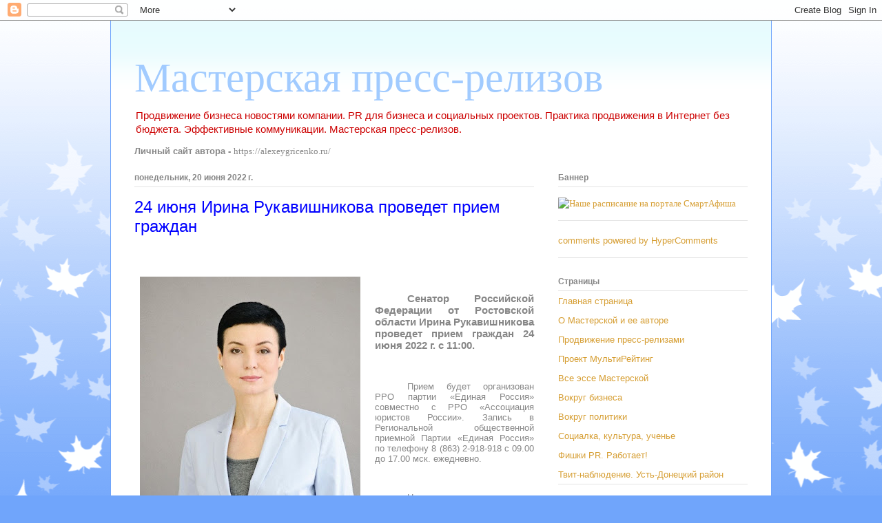

--- FILE ---
content_type: text/html; charset=UTF-8
request_url: http://alepalg-masterpress.blogspot.com/2022/06/24_20.html
body_size: 19573
content:
<!DOCTYPE html>
<html class='v2' dir='ltr' xmlns='http://www.w3.org/1999/xhtml' xmlns:b='http://www.google.com/2005/gml/b' xmlns:data='http://www.google.com/2005/gml/data' xmlns:expr='http://www.google.com/2005/gml/expr'>
<head>
<link href='https://www.blogger.com/static/v1/widgets/335934321-css_bundle_v2.css' rel='stylesheet' type='text/css'/>
<meta content='196926880835' name='w1-verification'/>
<meta content='width=1100' name='viewport'/>
<meta content='text/html; charset=UTF-8' http-equiv='Content-Type'/>
<meta content='blogger' name='generator'/>
<link href='http://alepalg-masterpress.blogspot.com/favicon.ico' rel='icon' type='image/x-icon'/>
<link href='http://alepalg-masterpress.blogspot.com/2022/06/24_20.html' rel='canonical'/>
<link rel="alternate" type="application/atom+xml" title="Мастерская пресс-релизов - Atom" href="http://alepalg-masterpress.blogspot.com/feeds/posts/default" />
<link rel="alternate" type="application/rss+xml" title="Мастерская пресс-релизов - RSS" href="http://alepalg-masterpress.blogspot.com/feeds/posts/default?alt=rss" />
<link rel="service.post" type="application/atom+xml" title="Мастерская пресс-релизов - Atom" href="https://www.blogger.com/feeds/4571860719959116256/posts/default" />

<link rel="alternate" type="application/atom+xml" title="Мастерская пресс-релизов - Atom" href="http://alepalg-masterpress.blogspot.com/feeds/1666919341849922354/comments/default" />
<!--Can't find substitution for tag [blog.ieCssRetrofitLinks]-->
<link href='https://blogger.googleusercontent.com/img/b/R29vZ2xl/AVvXsEhh9F2SXHRjQsDfFRvfX_UvRqdP3reVlq_fwCiQ3IVAVKG5ijaJ-WOF4U4RVE5vZuFykfV5cOnEvdGByrtLxogswbasrf1HkiwGZVgvm-xYXcWTPuUoUMY84y4n4rDkbg7hCaB8Wt8uFeHYkWcpqDRQFnQ7hHAon5j2vx6ywZCuJNsxLCJKwccyrA_r/s320/090.%D0%98%D1%80%D0%B8%D0%BD%D0%B0%20%D0%A0%D1%83%D0%BA%D0%B0%D0%B2%D0%B8%D1%88%D0%BD%D0%B8%D0%BA%D0%BE%D0%B2%D0%B0.jpg' rel='image_src'/>
<meta content='прием граждан, Ирина Рукавишникова, сенаторский прием, Совет Федерации, Ростовская область' name='description'/>
<meta content='http://alepalg-masterpress.blogspot.com/2022/06/24_20.html' property='og:url'/>
<meta content='24 июня Ирина Рукавишникова проведет прием граждан' property='og:title'/>
<meta content='прием граждан, Ирина Рукавишникова, сенаторский прием, Совет Федерации, Ростовская область' property='og:description'/>
<meta content='https://blogger.googleusercontent.com/img/b/R29vZ2xl/AVvXsEhh9F2SXHRjQsDfFRvfX_UvRqdP3reVlq_fwCiQ3IVAVKG5ijaJ-WOF4U4RVE5vZuFykfV5cOnEvdGByrtLxogswbasrf1HkiwGZVgvm-xYXcWTPuUoUMY84y4n4rDkbg7hCaB8Wt8uFeHYkWcpqDRQFnQ7hHAon5j2vx6ywZCuJNsxLCJKwccyrA_r/w1200-h630-p-k-no-nu/090.%D0%98%D1%80%D0%B8%D0%BD%D0%B0%20%D0%A0%D1%83%D0%BA%D0%B0%D0%B2%D0%B8%D1%88%D0%BD%D0%B8%D0%BA%D0%BE%D0%B2%D0%B0.jpg' property='og:image'/>
<title>Мастерская пресс-релизов: 24 июня Ирина Рукавишникова проведет прием граждан</title>
<style id='page-skin-1' type='text/css'><!--
/*
-----------------------------------------------
Blogger Template Style
Name:     Ethereal
Designer: Jason Morrow
URL:      jasonmorrow.etsy.com
----------------------------------------------- */
/* Content
----------------------------------------------- */
body {
font: normal normal 13px Arial, Tahoma, Helvetica, FreeSans, sans-serif;
color: #868686;
background: #70a5fb url(http://themes.googleusercontent.com/image?id=0BwVBOzw_-hbMNzE5NTg3YzUtMGU0Mi00OWQ3LTg2NjUtODk1OGVlMjg1YjZj) repeat-x fixed top center /* Credit: Jason Morrow (http://jasonmorrow.etsy.com) */;
}
html body .content-outer {
min-width: 0;
max-width: 100%;
width: 100%;
}
a:link {
text-decoration: none;
color: #d69e33;
}
a:visited {
text-decoration: none;
color: #81b861;
}
a:hover {
text-decoration: underline;
color: #d69e33;
}
.main-inner {
padding-top: 15px;
}
.body-fauxcolumn-outer {
background: transparent none repeat-x scroll top center;
}
.content-fauxcolumns .fauxcolumn-inner {
background: #ffffff url(http://www.blogblog.com/1kt/ethereal/bird-2toned-blue-fade.png) repeat-x scroll top left;
border-left: 1px solid #70a5fb;
border-right: 1px solid #70a5fb;
}
/* Flexible Background
----------------------------------------------- */
.content-fauxcolumn-outer .fauxborder-left {
width: 100%;
padding-left: 300px;
margin-left: -300px;
background-color: transparent;
background-image: none;
background-repeat: no-repeat;
background-position: left top;
}
.content-fauxcolumn-outer .fauxborder-right {
margin-right: -299px;
width: 299px;
background-color: transparent;
background-image: none;
background-repeat: no-repeat;
background-position: right top;
}
/* Columns
----------------------------------------------- */
.content-inner {
padding: 0;
}
/* Header
----------------------------------------------- */
.header-inner {
padding: 27px 0 3px;
}
.header-inner .section {
margin: 0 35px;
}
.Header h1 {
font: normal normal 60px Times, 'Times New Roman', FreeSerif, serif;
color: #a1cbff;
}
.Header h1 a {
color: #a1cbff;
}
.Header .description {
font-size: 115%;
color: #cc0000;
}
.header-inner .Header .titlewrapper,
.header-inner .Header .descriptionwrapper {
padding-left: 0;
padding-right: 0;
margin-bottom: 0;
}
/* Tabs
----------------------------------------------- */
.tabs-outer {
position: relative;
background: transparent;
}
.tabs-cap-top, .tabs-cap-bottom {
position: absolute;
width: 100%;
}
.tabs-cap-bottom {
bottom: 0;
}
.tabs-inner {
padding: 0;
}
.tabs-inner .section {
margin: 0 35px;
}
*+html body .tabs-inner .widget li {
padding: 1px;
}
.PageList {
border-bottom: 1px solid #70a5fb;
}
.tabs-inner .widget li.selected a,
.tabs-inner .widget li a:hover {
position: relative;
-moz-border-radius-topleft: 5px;
-moz-border-radius-topright: 5px;
-webkit-border-top-left-radius: 5px;
-webkit-border-top-right-radius: 5px;
-goog-ms-border-top-left-radius: 5px;
-goog-ms-border-top-right-radius: 5px;
border-top-left-radius: 5px;
border-top-right-radius: 5px;
background: #99aeff none ;
color: #ffffff;
}
.tabs-inner .widget li a {
display: inline-block;
margin: 0;
margin-right: 1px;
padding: .65em 1.5em;
font: normal normal 12px Arial, Tahoma, Helvetica, FreeSans, sans-serif;
color: #868686;
background-color: #d7d8ff;
-moz-border-radius-topleft: 5px;
-moz-border-radius-topright: 5px;
-webkit-border-top-left-radius: 5px;
-webkit-border-top-right-radius: 5px;
-goog-ms-border-top-left-radius: 5px;
-goog-ms-border-top-right-radius: 5px;
border-top-left-radius: 5px;
border-top-right-radius: 5px;
}
/* Headings
----------------------------------------------- */
h2 {
font: normal bold 12px Arial, Tahoma, Helvetica, FreeSans, sans-serif;
color: #868686;
}
/* Widgets
----------------------------------------------- */
.main-inner .column-left-inner {
padding: 0 0 0 20px;
}
.main-inner .column-left-inner .section {
margin-right: 0;
}
.main-inner .column-right-inner {
padding: 0 20px 0 0;
}
.main-inner .column-right-inner .section {
margin-left: 0;
}
.main-inner .section {
padding: 0;
}
.main-inner .widget {
padding: 0 0 15px;
margin: 20px 0;
border-bottom: 1px solid #e4e4e4;
}
.main-inner .widget h2 {
margin: 0;
padding: .6em 0 .5em;
}
.footer-inner .widget h2 {
padding: 0 0 .4em;
}
.main-inner .widget h2 + div, .footer-inner .widget h2 + div {
padding-top: 15px;
}
.main-inner .widget .widget-content {
margin: 0;
padding: 15px 0 0;
}
.main-inner .widget ul, .main-inner .widget #ArchiveList ul.flat {
margin: -15px -15px -15px;
padding: 0;
list-style: none;
}
.main-inner .sidebar .widget h2 {
border-bottom: 1px solid #e4e4e4;
}
.main-inner .widget #ArchiveList {
margin: -15px 0 0;
}
.main-inner .widget ul li, .main-inner .widget #ArchiveList ul.flat li {
padding: .5em 15px;
text-indent: 0;
}
.main-inner .widget #ArchiveList ul li {
padding-top: .25em;
padding-bottom: .25em;
}
.main-inner .widget ul li:first-child, .main-inner .widget #ArchiveList ul.flat li:first-child {
border-top: none;
}
.main-inner .widget ul li:last-child, .main-inner .widget #ArchiveList ul.flat li:last-child {
border-bottom: none;
}
.main-inner .widget .post-body ul {
padding: 0 2.5em;
margin: .5em 0;
list-style: disc;
}
.main-inner .widget .post-body ul li {
padding: 0.25em 0;
margin-bottom: .25em;
color: #868686;
border: none;
}
.footer-inner .widget ul {
padding: 0;
list-style: none;
}
.widget .zippy {
color: #d6d6d6;
}
/* Posts
----------------------------------------------- */
.main.section {
margin: 0 20px;
}
body .main-inner .Blog {
padding: 0;
background-color: transparent;
border: none;
}
.main-inner .widget h2.date-header {
border-bottom: 1px solid #e4e4e4;
}
.date-outer {
position: relative;
margin: 15px 0 20px;
}
.date-outer:first-child {
margin-top: 0;
}
.date-posts {
clear: both;
}
.post-outer, .inline-ad {
border-bottom: 1px solid #e4e4e4;
padding: 30px 0;
}
.post-outer {
padding-bottom: 10px;
}
.post-outer:first-child {
padding-top: 0;
border-top: none;
}
.post-outer:last-child, .inline-ad:last-child {
border-bottom: none;
}
.post-body img {
padding: 8px;
}
h3.post-title, h4 {
font: normal normal 24px Verdana, Geneva, sans-serif;
color: #0000ff;
}
h3.post-title a {
font: normal normal 24px Verdana, Geneva, sans-serif;
color: #0000ff;
text-decoration: none;
}
h3.post-title a:hover {
color: #d69e33;
text-decoration: underline;
}
.post-header {
margin: 0 0 1.5em;
}
.post-body {
line-height: 1.4;
}
.post-footer {
margin: 1.5em 0 0;
}
#blog-pager {
padding: 15px;
}
.blog-feeds, .post-feeds {
margin: 1em 0;
text-align: center;
}
.post-outer .comments {
margin-top: 2em;
}
/* Comments
----------------------------------------------- */
.comments .comments-content .icon.blog-author {
background-repeat: no-repeat;
background-image: url([data-uri]);
}
.comments .comments-content .loadmore a {
background: #ffffff url(http://www.blogblog.com/1kt/ethereal/bird-2toned-blue-fade.png) repeat-x scroll top left;
}
.comments .comments-content .loadmore a {
border-top: 1px solid #e4e4e4;
border-bottom: 1px solid #e4e4e4;
}
.comments .comment-thread.inline-thread {
background: #ffffff url(http://www.blogblog.com/1kt/ethereal/bird-2toned-blue-fade.png) repeat-x scroll top left;
}
.comments .continue {
border-top: 2px solid #e4e4e4;
}
/* Footer
----------------------------------------------- */
.footer-inner {
padding: 30px 0;
overflow: hidden;
}
/* Mobile
----------------------------------------------- */
body.mobile  {
background-size: auto
}
.mobile .body-fauxcolumn-outer {
background: ;
}
.mobile .content-fauxcolumns .fauxcolumn-inner {
opacity: 0.75;
}
.mobile .content-fauxcolumn-outer .fauxborder-right {
margin-right: 0;
}
.mobile-link-button {
background-color: #99aeff;
}
.mobile-link-button a:link, .mobile-link-button a:visited {
color: #ffffff;
}
.mobile-index-contents {
color: #444444;
}
.mobile .body-fauxcolumn-outer {
background-size: 100% auto;
}
.mobile .mobile-date-outer {
border-bottom: transparent;
}
.mobile .PageList {
border-bottom: none;
}
.mobile .tabs-inner .section {
margin: 0;
}
.mobile .tabs-inner .PageList .widget-content {
background: #99aeff none;
color: #ffffff;
}
.mobile .tabs-inner .PageList .widget-content .pagelist-arrow {
border-left: 1px solid #ffffff;
}
.mobile .footer-inner {
overflow: visible;
}
body.mobile .AdSense {
margin: 0 -10px;
}

--></style>
<style id='template-skin-1' type='text/css'><!--
body {
min-width: 960px;
}
.content-outer, .content-fauxcolumn-outer, .region-inner {
min-width: 960px;
max-width: 960px;
_width: 960px;
}
.main-inner .columns {
padding-left: 0;
padding-right: 310px;
}
.main-inner .fauxcolumn-center-outer {
left: 0;
right: 310px;
/* IE6 does not respect left and right together */
_width: expression(this.parentNode.offsetWidth -
parseInt("0") -
parseInt("310px") + 'px');
}
.main-inner .fauxcolumn-left-outer {
width: 0;
}
.main-inner .fauxcolumn-right-outer {
width: 310px;
}
.main-inner .column-left-outer {
width: 0;
right: 100%;
margin-left: -0;
}
.main-inner .column-right-outer {
width: 310px;
margin-right: -310px;
}
#layout {
min-width: 0;
}
#layout .content-outer {
min-width: 0;
width: 800px;
}
#layout .region-inner {
min-width: 0;
width: auto;
}
--></style>
<link href='https://www.blogger.com/dyn-css/authorization.css?targetBlogID=4571860719959116256&amp;zx=5685c0a7-d3fe-4c43-9e23-01241b0bdc0b' media='none' onload='if(media!=&#39;all&#39;)media=&#39;all&#39;' rel='stylesheet'/><noscript><link href='https://www.blogger.com/dyn-css/authorization.css?targetBlogID=4571860719959116256&amp;zx=5685c0a7-d3fe-4c43-9e23-01241b0bdc0b' rel='stylesheet'/></noscript>
<meta name='google-adsense-platform-account' content='ca-host-pub-1556223355139109'/>
<meta name='google-adsense-platform-domain' content='blogspot.com'/>

</head>
<body class='loading variant-hummingBirds2'>
<div class='navbar section' id='navbar'><div class='widget Navbar' data-version='1' id='Navbar1'><script type="text/javascript">
    function setAttributeOnload(object, attribute, val) {
      if(window.addEventListener) {
        window.addEventListener('load',
          function(){ object[attribute] = val; }, false);
      } else {
        window.attachEvent('onload', function(){ object[attribute] = val; });
      }
    }
  </script>
<div id="navbar-iframe-container"></div>
<script type="text/javascript" src="https://apis.google.com/js/platform.js"></script>
<script type="text/javascript">
      gapi.load("gapi.iframes:gapi.iframes.style.bubble", function() {
        if (gapi.iframes && gapi.iframes.getContext) {
          gapi.iframes.getContext().openChild({
              url: 'https://www.blogger.com/navbar/4571860719959116256?po\x3d1666919341849922354\x26origin\x3dhttp://alepalg-masterpress.blogspot.com',
              where: document.getElementById("navbar-iframe-container"),
              id: "navbar-iframe"
          });
        }
      });
    </script><script type="text/javascript">
(function() {
var script = document.createElement('script');
script.type = 'text/javascript';
script.src = '//pagead2.googlesyndication.com/pagead/js/google_top_exp.js';
var head = document.getElementsByTagName('head')[0];
if (head) {
head.appendChild(script);
}})();
</script>
</div></div>
<div class='body-fauxcolumns'>
<div class='fauxcolumn-outer body-fauxcolumn-outer'>
<div class='cap-top'>
<div class='cap-left'></div>
<div class='cap-right'></div>
</div>
<div class='fauxborder-left'>
<div class='fauxborder-right'></div>
<div class='fauxcolumn-inner'>
</div>
</div>
<div class='cap-bottom'>
<div class='cap-left'></div>
<div class='cap-right'></div>
</div>
</div>
</div>
<div class='content'>
<div class='content-fauxcolumns'>
<div class='fauxcolumn-outer content-fauxcolumn-outer'>
<div class='cap-top'>
<div class='cap-left'></div>
<div class='cap-right'></div>
</div>
<div class='fauxborder-left'>
<div class='fauxborder-right'></div>
<div class='fauxcolumn-inner'>
</div>
</div>
<div class='cap-bottom'>
<div class='cap-left'></div>
<div class='cap-right'></div>
</div>
</div>
</div>
<div class='content-outer'>
<div class='content-cap-top cap-top'>
<div class='cap-left'></div>
<div class='cap-right'></div>
</div>
<div class='fauxborder-left content-fauxborder-left'>
<div class='fauxborder-right content-fauxborder-right'></div>
<div class='content-inner'>
<header>
<div class='header-outer'>
<div class='header-cap-top cap-top'>
<div class='cap-left'></div>
<div class='cap-right'></div>
</div>
<div class='fauxborder-left header-fauxborder-left'>
<div class='fauxborder-right header-fauxborder-right'></div>
<div class='region-inner header-inner'>
<div class='header section' id='header'><div class='widget Header' data-version='1' id='Header1'>
<div id='header-inner'>
<div class='titlewrapper'>
<h1 class='title'>
<a href='http://alepalg-masterpress.blogspot.com/'>
Мастерская пресс-релизов
</a>
</h1>
</div>
<div class='descriptionwrapper'>
<p class='description'><span>Продвижение бизнеса новостями компании. PR для бизнеса и социальных проектов. Практика продвижения в Интернет без бюджета. Эффективные коммуникации. Мастерская пресс-релизов.
</span></p>
</div>
</div>
</div></div>
</div>
</div>
<div class='header-cap-bottom cap-bottom'>
<div class='cap-left'></div>
<div class='cap-right'></div>
</div>
</div>
</header>
<div class='tabs-outer'>
<div class='tabs-cap-top cap-top'>
<div class='cap-left'></div>
<div class='cap-right'></div>
</div>
<div class='fauxborder-left tabs-fauxborder-left'>
<div class='fauxborder-right tabs-fauxborder-right'></div>
<div class='region-inner tabs-inner'>
<div class='tabs section' id='crosscol'><div class='widget Text' data-version='1' id='Text1'>
<h2 class='title'>Личный сайт автора</h2>
<div class='widget-content'>
<span =""><b>Личный сайт автора - </b><b style="font-family: Georgia, serif; font-size: 100%; font-style: normal; font-variant-caps: normal; font-variant-ligatures: normal; font-weight: normal;">https://alexeygricenko.ru/</b></span>
</div>
<div class='clear'></div>
</div></div>
<div class='tabs no-items section' id='crosscol-overflow'></div>
</div>
</div>
<div class='tabs-cap-bottom cap-bottom'>
<div class='cap-left'></div>
<div class='cap-right'></div>
</div>
</div>
<div class='main-outer'>
<div class='main-cap-top cap-top'>
<div class='cap-left'></div>
<div class='cap-right'></div>
</div>
<div class='fauxborder-left main-fauxborder-left'>
<div class='fauxborder-right main-fauxborder-right'></div>
<div class='region-inner main-inner'>
<div class='columns fauxcolumns'>
<div class='fauxcolumn-outer fauxcolumn-center-outer'>
<div class='cap-top'>
<div class='cap-left'></div>
<div class='cap-right'></div>
</div>
<div class='fauxborder-left'>
<div class='fauxborder-right'></div>
<div class='fauxcolumn-inner'>
</div>
</div>
<div class='cap-bottom'>
<div class='cap-left'></div>
<div class='cap-right'></div>
</div>
</div>
<div class='fauxcolumn-outer fauxcolumn-left-outer'>
<div class='cap-top'>
<div class='cap-left'></div>
<div class='cap-right'></div>
</div>
<div class='fauxborder-left'>
<div class='fauxborder-right'></div>
<div class='fauxcolumn-inner'>
</div>
</div>
<div class='cap-bottom'>
<div class='cap-left'></div>
<div class='cap-right'></div>
</div>
</div>
<div class='fauxcolumn-outer fauxcolumn-right-outer'>
<div class='cap-top'>
<div class='cap-left'></div>
<div class='cap-right'></div>
</div>
<div class='fauxborder-left'>
<div class='fauxborder-right'></div>
<div class='fauxcolumn-inner'>
</div>
</div>
<div class='cap-bottom'>
<div class='cap-left'></div>
<div class='cap-right'></div>
</div>
</div>
<!-- corrects IE6 width calculation -->
<div class='columns-inner'>
<div class='column-center-outer'>
<div class='column-center-inner'>
<div class='main section' id='main'><div class='widget Blog' data-version='1' id='Blog1'>
<div class='blog-posts hfeed'>

          <div class="date-outer">
        
<h2 class='date-header'><span>понедельник, 20 июня 2022&#8239;г.</span></h2>

          <div class="date-posts">
        
<div class='post-outer'>
<div class='post hentry' itemprop='blogPost' itemscope='itemscope' itemtype='http://schema.org/BlogPosting'>
<meta content='https://blogger.googleusercontent.com/img/b/R29vZ2xl/AVvXsEhh9F2SXHRjQsDfFRvfX_UvRqdP3reVlq_fwCiQ3IVAVKG5ijaJ-WOF4U4RVE5vZuFykfV5cOnEvdGByrtLxogswbasrf1HkiwGZVgvm-xYXcWTPuUoUMY84y4n4rDkbg7hCaB8Wt8uFeHYkWcpqDRQFnQ7hHAon5j2vx6ywZCuJNsxLCJKwccyrA_r/s320/090.%D0%98%D1%80%D0%B8%D0%BD%D0%B0%20%D0%A0%D1%83%D0%BA%D0%B0%D0%B2%D0%B8%D1%88%D0%BD%D0%B8%D0%BA%D0%BE%D0%B2%D0%B0.jpg' itemprop='image_url'/>
<meta content='4571860719959116256' itemprop='blogId'/>
<meta content='1666919341849922354' itemprop='postId'/>
<a name='1666919341849922354'></a>
<h3 class='post-title entry-title' itemprop='name'>
24 июня Ирина Рукавишникова проведет прием граждан
</h3>
<div class='post-header'>
<div class='post-header-line-1'></div>
</div>
<div class='post-body entry-content' id='post-body-1666919341849922354' itemprop='articleBody'>
<p><span style="font-family: inherit;">&nbsp;</span></p><div class="separator" style="clear: both; text-align: center;"><span style="font-family: inherit;"><a href="https://blogger.googleusercontent.com/img/b/R29vZ2xl/AVvXsEhh9F2SXHRjQsDfFRvfX_UvRqdP3reVlq_fwCiQ3IVAVKG5ijaJ-WOF4U4RVE5vZuFykfV5cOnEvdGByrtLxogswbasrf1HkiwGZVgvm-xYXcWTPuUoUMY84y4n4rDkbg7hCaB8Wt8uFeHYkWcpqDRQFnQ7hHAon5j2vx6ywZCuJNsxLCJKwccyrA_r/s700/090.%D0%98%D1%80%D0%B8%D0%BD%D0%B0%20%D0%A0%D1%83%D0%BA%D0%B0%D0%B2%D0%B8%D1%88%D0%BD%D0%B8%D0%BA%D0%BE%D0%B2%D0%B0.jpg" imageanchor="1" style="clear: left; float: left; margin-bottom: 1em; margin-right: 1em;"><img border="0" data-original-height="700" data-original-width="700" height="320" src="https://blogger.googleusercontent.com/img/b/R29vZ2xl/AVvXsEhh9F2SXHRjQsDfFRvfX_UvRqdP3reVlq_fwCiQ3IVAVKG5ijaJ-WOF4U4RVE5vZuFykfV5cOnEvdGByrtLxogswbasrf1HkiwGZVgvm-xYXcWTPuUoUMY84y4n4rDkbg7hCaB8Wt8uFeHYkWcpqDRQFnQ7hHAon5j2vx6ywZCuJNsxLCJKwccyrA_r/s320/090.%D0%98%D1%80%D0%B8%D0%BD%D0%B0%20%D0%A0%D1%83%D0%BA%D0%B0%D0%B2%D0%B8%D1%88%D0%BD%D0%B8%D0%BA%D0%BE%D0%B2%D0%B0.jpg" width="320" /></a></span></div><span style="font-family: inherit;"><br /></span><p></p><h3 style="line-height: normal; margin-bottom: .0001pt; margin-bottom: 0cm; text-align: justify; text-indent: 35.45pt;"><b style="mso-bidi-font-weight: normal;"><span style="font-family: inherit;">Сенатор
Российской Федерации от Ростовской области Ирина Рукавишникова проведет прием
граждан 24 июня 2022 г. с 11:00.</span></b></h3>

<p class="MsoNormal" style="line-height: normal; margin-bottom: .0001pt; margin-bottom: 0cm; text-align: justify; text-indent: 35.45pt;"><o:p><span style="font-family: inherit;"><span></span></span></o:p></p><a name="more"></a><span style="font-family: inherit;">&nbsp;</span><p></p>

<p class="MsoNormal" style="line-height: normal; margin-bottom: .0001pt; margin-bottom: 0cm; text-align: justify; text-indent: 35.45pt;"><span style="font-family: inherit;">Прием будет организован РРО партии &#171;Единая
Россия&#187; совместно с РРО &#171;Ассоциация юристов России&#187;. Запись в Региональной
общественной приемной Партии &#171;Единая Россия&#187; по телефону 8 (863) 2-918-918 с
09.00 до 17.00 мск. ежедневно.<o:p></o:p></span></p>

<p class="MsoNormal" style="line-height: normal; margin-bottom: .0001pt; margin-bottom: 0cm; text-align: justify; text-indent: 35.45pt;"><o:p><span style="font-family: inherit;">&nbsp;</span></o:p></p>

<p class="MsoNormal" style="line-height: normal; margin-bottom: .0001pt; margin-bottom: 0cm; text-align: justify; text-indent: 35.45pt;"><span style="font-family: inherit;">Напомним, что личные сенаторские приемы
дончан и совместные приемы с руководителями региональных подразделений
федеральных органов власти Ирина Рукавишникова проводит в различных
муниципальных образованиях Ростовской области регулярно.<o:p></o:p></span></p>

<p class="MsoNormal" style="line-height: normal; margin-bottom: .0001pt; margin-bottom: 0cm; text-align: justify; text-indent: 35.45pt;"><o:p><span style="font-family: inherit;">&nbsp;</span></o:p></p>

<p class="MsoNormal" style="line-height: normal; margin-bottom: .0001pt; margin-bottom: 0cm; text-align: justify; text-indent: 35.45pt;"><span style="font-family: inherit;"><b><u>Подобные публикации</u></b>: &#171;<a href="http://alepalg-masterpress.blogspot.com/2019/03/blog-post_46.html">Донской
опыт используют при создании федеральной системы консультаций через МФЦ</a>&#187;, &#171;<a href="https://alepalg-masterpress.blogspot.com/2019/02/blog-post.html">Региональные
практики бесплатной юридической помощи оценили в Совете Федерации</a>&#187;, &#171;<a href="http://alepalg-masterpress.blogspot.com/2019/04/blog-post_93.html">Донской
проект &#171;Правовая помощь онлайн&#187; признан одной из лучших практик в России</a>&#187;<o:p></o:p></span></p>

<p class="MsoNormal" style="line-height: normal; margin-bottom: .0001pt; margin-bottom: 0cm; text-align: justify; text-indent: 35.45pt;"><span style="font-family: inherit; text-indent: 35.45pt;">#прием_граждан,
#Ирина_Рукавишникова, #сенаторский_прием, #Совет_Федерации, #Ростовская_область</span></p>

<p class="MsoNormal" style="line-height: normal; margin-bottom: .0001pt; margin-bottom: 0cm; text-align: justify; text-indent: 35.45pt;"><b style="text-indent: 35.45pt;"><u><span style="font-family: inherit;">Публикация на сайте АЮР:</span></u></b><span style="font-family: inherit; text-indent: 35.45pt;"> <a href="http://old.alrf.ru/region61/2022/06/20/24-iyunya-irina-rukavishnikova-provedet-priem-grazhdan/">http://old.alrf.ru/region61/2022/06/20/24-iyunya-irina-rukavishnikova-provedet-priem-grazhdan/</a></span></p>
<div style='clear: both;'></div>
</div>
<div class='post-footer'>
<div class='post-footer-line post-footer-line-1'><span class='post-author vcard'>
Автор:
<span class='fn' itemprop='author' itemscope='itemscope' itemtype='http://schema.org/Person'>
<meta content='https://www.blogger.com/profile/05365404645678752962' itemprop='url'/>
<a class='g-profile' href='https://www.blogger.com/profile/05365404645678752962' rel='author' title='author profile'>
<span itemprop='name'>alepalg</span>
</a>
</span>
</span>
<span class='post-timestamp'>
на
<meta content='http://alepalg-masterpress.blogspot.com/2022/06/24_20.html' itemprop='url'/>
<a class='timestamp-link' href='http://alepalg-masterpress.blogspot.com/2022/06/24_20.html' rel='bookmark' title='permanent link'><abbr class='published' itemprop='datePublished' title='2022-06-20T11:05:00-07:00'>11:05</abbr></a>
</span>
<span class='post-comment-link'>
</span>
<span class='post-icons'>
<span class='item-control blog-admin pid-666798283'>
<a href='https://www.blogger.com/post-edit.g?blogID=4571860719959116256&postID=1666919341849922354&from=pencil' title='Изменить сообщение'>
<img alt='' class='icon-action' height='18' src='https://resources.blogblog.com/img/icon18_edit_allbkg.gif' width='18'/>
</a>
</span>
</span>
<div class='post-share-buttons goog-inline-block'>
<a class='goog-inline-block share-button sb-email' href='https://www.blogger.com/share-post.g?blogID=4571860719959116256&postID=1666919341849922354&target=email' target='_blank' title='Отправить по электронной почте'><span class='share-button-link-text'>Отправить по электронной почте</span></a><a class='goog-inline-block share-button sb-blog' href='https://www.blogger.com/share-post.g?blogID=4571860719959116256&postID=1666919341849922354&target=blog' onclick='window.open(this.href, "_blank", "height=270,width=475"); return false;' target='_blank' title='Написать об этом в блоге'><span class='share-button-link-text'>Написать об этом в блоге</span></a><a class='goog-inline-block share-button sb-twitter' href='https://www.blogger.com/share-post.g?blogID=4571860719959116256&postID=1666919341849922354&target=twitter' target='_blank' title='Поделиться в X'><span class='share-button-link-text'>Поделиться в X</span></a><a class='goog-inline-block share-button sb-facebook' href='https://www.blogger.com/share-post.g?blogID=4571860719959116256&postID=1666919341849922354&target=facebook' onclick='window.open(this.href, "_blank", "height=430,width=640"); return false;' target='_blank' title='Опубликовать в Facebook'><span class='share-button-link-text'>Опубликовать в Facebook</span></a><a class='goog-inline-block share-button sb-pinterest' href='https://www.blogger.com/share-post.g?blogID=4571860719959116256&postID=1666919341849922354&target=pinterest' target='_blank' title='Поделиться в Pinterest'><span class='share-button-link-text'>Поделиться в Pinterest</span></a>
</div>
</div>
<div class='post-footer-line post-footer-line-2'></div>
<div class='post-footer-line post-footer-line-3'><span class='post-location'>
</span>
</div>
</div>
</div>
<div class='comments' id='comments'>
<a name='comments'></a>
<h4>Комментариев нет:</h4>
<div id='Blog1_comments-block-wrapper'>
<dl class='avatar-comment-indent' id='comments-block'>
</dl>
</div>
<p class='comment-footer'>
<div class='comment-form'>
<a name='comment-form'></a>
<h4 id='comment-post-message'>Отправить комментарий</h4>
<p>
</p>
<a href='https://www.blogger.com/comment/frame/4571860719959116256?po=1666919341849922354&hl=ru&saa=85391&origin=http://alepalg-masterpress.blogspot.com' id='comment-editor-src'></a>
<iframe allowtransparency='true' class='blogger-iframe-colorize blogger-comment-from-post' frameborder='0' height='410px' id='comment-editor' name='comment-editor' src='' width='100%'></iframe>
<script src='https://www.blogger.com/static/v1/jsbin/2830521187-comment_from_post_iframe.js' type='text/javascript'></script>
<script type='text/javascript'>
      BLOG_CMT_createIframe('https://www.blogger.com/rpc_relay.html');
    </script>
</div>
</p>
</div>
</div>

        </div></div>
      
</div>
<div class='blog-pager' id='blog-pager'>
<span id='blog-pager-newer-link'>
<a class='blog-pager-newer-link' href='http://alepalg-masterpress.blogspot.com/2022/06/1200.html' id='Blog1_blog-pager-newer-link' title='Следующее'>Следующее</a>
</span>
<span id='blog-pager-older-link'>
<a class='blog-pager-older-link' href='http://alepalg-masterpress.blogspot.com/2022/06/24.html' id='Blog1_blog-pager-older-link' title='Предыдущее'>Предыдущее</a>
</span>
<a class='home-link' href='http://alepalg-masterpress.blogspot.com/'>Главная страница</a>
</div>
<div class='clear'></div>
<div class='post-feeds'>
<div class='feed-links'>
Подписаться на:
<a class='feed-link' href='http://alepalg-masterpress.blogspot.com/feeds/1666919341849922354/comments/default' target='_blank' type='application/atom+xml'>Комментарии к сообщению (Atom)</a>
</div>
</div>
</div><div class='widget BlogArchive' data-version='1' id='BlogArchive1'>
<h2>Архив блога</h2>
<div class='widget-content'>
<div id='ArchiveList'>
<div id='BlogArchive1_ArchiveList'>
<ul class='hierarchy'>
<li class='archivedate collapsed'>
<a class='toggle' href='javascript:void(0)'>
<span class='zippy'>

        &#9658;&#160;
      
</span>
</a>
<a class='post-count-link' href='http://alepalg-masterpress.blogspot.com/2026/'>
2026
</a>
<span class='post-count' dir='ltr'>(2)</span>
<ul class='hierarchy'>
<li class='archivedate collapsed'>
<a class='toggle' href='javascript:void(0)'>
<span class='zippy'>

        &#9658;&#160;
      
</span>
</a>
<a class='post-count-link' href='http://alepalg-masterpress.blogspot.com/2026/01/'>
января
</a>
<span class='post-count' dir='ltr'>(2)</span>
</li>
</ul>
</li>
</ul>
<ul class='hierarchy'>
<li class='archivedate collapsed'>
<a class='toggle' href='javascript:void(0)'>
<span class='zippy'>

        &#9658;&#160;
      
</span>
</a>
<a class='post-count-link' href='http://alepalg-masterpress.blogspot.com/2025/'>
2025
</a>
<span class='post-count' dir='ltr'>(18)</span>
<ul class='hierarchy'>
<li class='archivedate collapsed'>
<a class='toggle' href='javascript:void(0)'>
<span class='zippy'>

        &#9658;&#160;
      
</span>
</a>
<a class='post-count-link' href='http://alepalg-masterpress.blogspot.com/2025/12/'>
декабря
</a>
<span class='post-count' dir='ltr'>(2)</span>
</li>
</ul>
<ul class='hierarchy'>
<li class='archivedate collapsed'>
<a class='toggle' href='javascript:void(0)'>
<span class='zippy'>

        &#9658;&#160;
      
</span>
</a>
<a class='post-count-link' href='http://alepalg-masterpress.blogspot.com/2025/11/'>
ноября
</a>
<span class='post-count' dir='ltr'>(1)</span>
</li>
</ul>
<ul class='hierarchy'>
<li class='archivedate collapsed'>
<a class='toggle' href='javascript:void(0)'>
<span class='zippy'>

        &#9658;&#160;
      
</span>
</a>
<a class='post-count-link' href='http://alepalg-masterpress.blogspot.com/2025/09/'>
сентября
</a>
<span class='post-count' dir='ltr'>(1)</span>
</li>
</ul>
<ul class='hierarchy'>
<li class='archivedate collapsed'>
<a class='toggle' href='javascript:void(0)'>
<span class='zippy'>

        &#9658;&#160;
      
</span>
</a>
<a class='post-count-link' href='http://alepalg-masterpress.blogspot.com/2025/08/'>
августа
</a>
<span class='post-count' dir='ltr'>(4)</span>
</li>
</ul>
<ul class='hierarchy'>
<li class='archivedate collapsed'>
<a class='toggle' href='javascript:void(0)'>
<span class='zippy'>

        &#9658;&#160;
      
</span>
</a>
<a class='post-count-link' href='http://alepalg-masterpress.blogspot.com/2025/07/'>
июля
</a>
<span class='post-count' dir='ltr'>(5)</span>
</li>
</ul>
<ul class='hierarchy'>
<li class='archivedate collapsed'>
<a class='toggle' href='javascript:void(0)'>
<span class='zippy'>

        &#9658;&#160;
      
</span>
</a>
<a class='post-count-link' href='http://alepalg-masterpress.blogspot.com/2025/03/'>
марта
</a>
<span class='post-count' dir='ltr'>(2)</span>
</li>
</ul>
<ul class='hierarchy'>
<li class='archivedate collapsed'>
<a class='toggle' href='javascript:void(0)'>
<span class='zippy'>

        &#9658;&#160;
      
</span>
</a>
<a class='post-count-link' href='http://alepalg-masterpress.blogspot.com/2025/02/'>
февраля
</a>
<span class='post-count' dir='ltr'>(1)</span>
</li>
</ul>
<ul class='hierarchy'>
<li class='archivedate collapsed'>
<a class='toggle' href='javascript:void(0)'>
<span class='zippy'>

        &#9658;&#160;
      
</span>
</a>
<a class='post-count-link' href='http://alepalg-masterpress.blogspot.com/2025/01/'>
января
</a>
<span class='post-count' dir='ltr'>(2)</span>
</li>
</ul>
</li>
</ul>
<ul class='hierarchy'>
<li class='archivedate collapsed'>
<a class='toggle' href='javascript:void(0)'>
<span class='zippy'>

        &#9658;&#160;
      
</span>
</a>
<a class='post-count-link' href='http://alepalg-masterpress.blogspot.com/2024/'>
2024
</a>
<span class='post-count' dir='ltr'>(150)</span>
<ul class='hierarchy'>
<li class='archivedate collapsed'>
<a class='toggle' href='javascript:void(0)'>
<span class='zippy'>

        &#9658;&#160;
      
</span>
</a>
<a class='post-count-link' href='http://alepalg-masterpress.blogspot.com/2024/12/'>
декабря
</a>
<span class='post-count' dir='ltr'>(4)</span>
</li>
</ul>
<ul class='hierarchy'>
<li class='archivedate collapsed'>
<a class='toggle' href='javascript:void(0)'>
<span class='zippy'>

        &#9658;&#160;
      
</span>
</a>
<a class='post-count-link' href='http://alepalg-masterpress.blogspot.com/2024/11/'>
ноября
</a>
<span class='post-count' dir='ltr'>(2)</span>
</li>
</ul>
<ul class='hierarchy'>
<li class='archivedate collapsed'>
<a class='toggle' href='javascript:void(0)'>
<span class='zippy'>

        &#9658;&#160;
      
</span>
</a>
<a class='post-count-link' href='http://alepalg-masterpress.blogspot.com/2024/10/'>
октября
</a>
<span class='post-count' dir='ltr'>(1)</span>
</li>
</ul>
<ul class='hierarchy'>
<li class='archivedate collapsed'>
<a class='toggle' href='javascript:void(0)'>
<span class='zippy'>

        &#9658;&#160;
      
</span>
</a>
<a class='post-count-link' href='http://alepalg-masterpress.blogspot.com/2024/07/'>
июля
</a>
<span class='post-count' dir='ltr'>(2)</span>
</li>
</ul>
<ul class='hierarchy'>
<li class='archivedate collapsed'>
<a class='toggle' href='javascript:void(0)'>
<span class='zippy'>

        &#9658;&#160;
      
</span>
</a>
<a class='post-count-link' href='http://alepalg-masterpress.blogspot.com/2024/06/'>
июня
</a>
<span class='post-count' dir='ltr'>(23)</span>
</li>
</ul>
<ul class='hierarchy'>
<li class='archivedate collapsed'>
<a class='toggle' href='javascript:void(0)'>
<span class='zippy'>

        &#9658;&#160;
      
</span>
</a>
<a class='post-count-link' href='http://alepalg-masterpress.blogspot.com/2024/05/'>
мая
</a>
<span class='post-count' dir='ltr'>(22)</span>
</li>
</ul>
<ul class='hierarchy'>
<li class='archivedate collapsed'>
<a class='toggle' href='javascript:void(0)'>
<span class='zippy'>

        &#9658;&#160;
      
</span>
</a>
<a class='post-count-link' href='http://alepalg-masterpress.blogspot.com/2024/04/'>
апреля
</a>
<span class='post-count' dir='ltr'>(22)</span>
</li>
</ul>
<ul class='hierarchy'>
<li class='archivedate collapsed'>
<a class='toggle' href='javascript:void(0)'>
<span class='zippy'>

        &#9658;&#160;
      
</span>
</a>
<a class='post-count-link' href='http://alepalg-masterpress.blogspot.com/2024/03/'>
марта
</a>
<span class='post-count' dir='ltr'>(24)</span>
</li>
</ul>
<ul class='hierarchy'>
<li class='archivedate collapsed'>
<a class='toggle' href='javascript:void(0)'>
<span class='zippy'>

        &#9658;&#160;
      
</span>
</a>
<a class='post-count-link' href='http://alepalg-masterpress.blogspot.com/2024/02/'>
февраля
</a>
<span class='post-count' dir='ltr'>(30)</span>
</li>
</ul>
<ul class='hierarchy'>
<li class='archivedate collapsed'>
<a class='toggle' href='javascript:void(0)'>
<span class='zippy'>

        &#9658;&#160;
      
</span>
</a>
<a class='post-count-link' href='http://alepalg-masterpress.blogspot.com/2024/01/'>
января
</a>
<span class='post-count' dir='ltr'>(20)</span>
</li>
</ul>
</li>
</ul>
<ul class='hierarchy'>
<li class='archivedate collapsed'>
<a class='toggle' href='javascript:void(0)'>
<span class='zippy'>

        &#9658;&#160;
      
</span>
</a>
<a class='post-count-link' href='http://alepalg-masterpress.blogspot.com/2023/'>
2023
</a>
<span class='post-count' dir='ltr'>(212)</span>
<ul class='hierarchy'>
<li class='archivedate collapsed'>
<a class='toggle' href='javascript:void(0)'>
<span class='zippy'>

        &#9658;&#160;
      
</span>
</a>
<a class='post-count-link' href='http://alepalg-masterpress.blogspot.com/2023/12/'>
декабря
</a>
<span class='post-count' dir='ltr'>(15)</span>
</li>
</ul>
<ul class='hierarchy'>
<li class='archivedate collapsed'>
<a class='toggle' href='javascript:void(0)'>
<span class='zippy'>

        &#9658;&#160;
      
</span>
</a>
<a class='post-count-link' href='http://alepalg-masterpress.blogspot.com/2023/11/'>
ноября
</a>
<span class='post-count' dir='ltr'>(30)</span>
</li>
</ul>
<ul class='hierarchy'>
<li class='archivedate collapsed'>
<a class='toggle' href='javascript:void(0)'>
<span class='zippy'>

        &#9658;&#160;
      
</span>
</a>
<a class='post-count-link' href='http://alepalg-masterpress.blogspot.com/2023/10/'>
октября
</a>
<span class='post-count' dir='ltr'>(34)</span>
</li>
</ul>
<ul class='hierarchy'>
<li class='archivedate collapsed'>
<a class='toggle' href='javascript:void(0)'>
<span class='zippy'>

        &#9658;&#160;
      
</span>
</a>
<a class='post-count-link' href='http://alepalg-masterpress.blogspot.com/2023/09/'>
сентября
</a>
<span class='post-count' dir='ltr'>(20)</span>
</li>
</ul>
<ul class='hierarchy'>
<li class='archivedate collapsed'>
<a class='toggle' href='javascript:void(0)'>
<span class='zippy'>

        &#9658;&#160;
      
</span>
</a>
<a class='post-count-link' href='http://alepalg-masterpress.blogspot.com/2023/08/'>
августа
</a>
<span class='post-count' dir='ltr'>(15)</span>
</li>
</ul>
<ul class='hierarchy'>
<li class='archivedate collapsed'>
<a class='toggle' href='javascript:void(0)'>
<span class='zippy'>

        &#9658;&#160;
      
</span>
</a>
<a class='post-count-link' href='http://alepalg-masterpress.blogspot.com/2023/07/'>
июля
</a>
<span class='post-count' dir='ltr'>(10)</span>
</li>
</ul>
<ul class='hierarchy'>
<li class='archivedate collapsed'>
<a class='toggle' href='javascript:void(0)'>
<span class='zippy'>

        &#9658;&#160;
      
</span>
</a>
<a class='post-count-link' href='http://alepalg-masterpress.blogspot.com/2023/06/'>
июня
</a>
<span class='post-count' dir='ltr'>(9)</span>
</li>
</ul>
<ul class='hierarchy'>
<li class='archivedate collapsed'>
<a class='toggle' href='javascript:void(0)'>
<span class='zippy'>

        &#9658;&#160;
      
</span>
</a>
<a class='post-count-link' href='http://alepalg-masterpress.blogspot.com/2023/05/'>
мая
</a>
<span class='post-count' dir='ltr'>(16)</span>
</li>
</ul>
<ul class='hierarchy'>
<li class='archivedate collapsed'>
<a class='toggle' href='javascript:void(0)'>
<span class='zippy'>

        &#9658;&#160;
      
</span>
</a>
<a class='post-count-link' href='http://alepalg-masterpress.blogspot.com/2023/04/'>
апреля
</a>
<span class='post-count' dir='ltr'>(9)</span>
</li>
</ul>
<ul class='hierarchy'>
<li class='archivedate collapsed'>
<a class='toggle' href='javascript:void(0)'>
<span class='zippy'>

        &#9658;&#160;
      
</span>
</a>
<a class='post-count-link' href='http://alepalg-masterpress.blogspot.com/2023/03/'>
марта
</a>
<span class='post-count' dir='ltr'>(19)</span>
</li>
</ul>
<ul class='hierarchy'>
<li class='archivedate collapsed'>
<a class='toggle' href='javascript:void(0)'>
<span class='zippy'>

        &#9658;&#160;
      
</span>
</a>
<a class='post-count-link' href='http://alepalg-masterpress.blogspot.com/2023/02/'>
февраля
</a>
<span class='post-count' dir='ltr'>(11)</span>
</li>
</ul>
<ul class='hierarchy'>
<li class='archivedate collapsed'>
<a class='toggle' href='javascript:void(0)'>
<span class='zippy'>

        &#9658;&#160;
      
</span>
</a>
<a class='post-count-link' href='http://alepalg-masterpress.blogspot.com/2023/01/'>
января
</a>
<span class='post-count' dir='ltr'>(24)</span>
</li>
</ul>
</li>
</ul>
<ul class='hierarchy'>
<li class='archivedate expanded'>
<a class='toggle' href='javascript:void(0)'>
<span class='zippy toggle-open'>

        &#9660;&#160;
      
</span>
</a>
<a class='post-count-link' href='http://alepalg-masterpress.blogspot.com/2022/'>
2022
</a>
<span class='post-count' dir='ltr'>(149)</span>
<ul class='hierarchy'>
<li class='archivedate collapsed'>
<a class='toggle' href='javascript:void(0)'>
<span class='zippy'>

        &#9658;&#160;
      
</span>
</a>
<a class='post-count-link' href='http://alepalg-masterpress.blogspot.com/2022/12/'>
декабря
</a>
<span class='post-count' dir='ltr'>(15)</span>
</li>
</ul>
<ul class='hierarchy'>
<li class='archivedate collapsed'>
<a class='toggle' href='javascript:void(0)'>
<span class='zippy'>

        &#9658;&#160;
      
</span>
</a>
<a class='post-count-link' href='http://alepalg-masterpress.blogspot.com/2022/11/'>
ноября
</a>
<span class='post-count' dir='ltr'>(5)</span>
</li>
</ul>
<ul class='hierarchy'>
<li class='archivedate collapsed'>
<a class='toggle' href='javascript:void(0)'>
<span class='zippy'>

        &#9658;&#160;
      
</span>
</a>
<a class='post-count-link' href='http://alepalg-masterpress.blogspot.com/2022/10/'>
октября
</a>
<span class='post-count' dir='ltr'>(4)</span>
</li>
</ul>
<ul class='hierarchy'>
<li class='archivedate collapsed'>
<a class='toggle' href='javascript:void(0)'>
<span class='zippy'>

        &#9658;&#160;
      
</span>
</a>
<a class='post-count-link' href='http://alepalg-masterpress.blogspot.com/2022/09/'>
сентября
</a>
<span class='post-count' dir='ltr'>(7)</span>
</li>
</ul>
<ul class='hierarchy'>
<li class='archivedate collapsed'>
<a class='toggle' href='javascript:void(0)'>
<span class='zippy'>

        &#9658;&#160;
      
</span>
</a>
<a class='post-count-link' href='http://alepalg-masterpress.blogspot.com/2022/08/'>
августа
</a>
<span class='post-count' dir='ltr'>(14)</span>
</li>
</ul>
<ul class='hierarchy'>
<li class='archivedate collapsed'>
<a class='toggle' href='javascript:void(0)'>
<span class='zippy'>

        &#9658;&#160;
      
</span>
</a>
<a class='post-count-link' href='http://alepalg-masterpress.blogspot.com/2022/07/'>
июля
</a>
<span class='post-count' dir='ltr'>(14)</span>
</li>
</ul>
<ul class='hierarchy'>
<li class='archivedate expanded'>
<a class='toggle' href='javascript:void(0)'>
<span class='zippy toggle-open'>

        &#9660;&#160;
      
</span>
</a>
<a class='post-count-link' href='http://alepalg-masterpress.blogspot.com/2022/06/'>
июня
</a>
<span class='post-count' dir='ltr'>(13)</span>
<ul class='posts'>
<li><a href='http://alepalg-masterpress.blogspot.com/2022/06/blog-post_30.html'>Киосками по реализации периодической печатной прод...</a></li>
<li><a href='http://alepalg-masterpress.blogspot.com/2022/06/blog-post_28.html'>Количество квасных киосков в Ростове за год выросл...</a></li>
<li><a href='http://alepalg-masterpress.blogspot.com/2022/06/1200.html'>Более 1200 протоколов с начала года составлено в о...</a></li>
<li><a href='http://alepalg-masterpress.blogspot.com/2022/06/24_20.html'>24 июня Ирина Рукавишникова проведет прием граждан</a></li>
<li><a href='http://alepalg-masterpress.blogspot.com/2022/06/24.html'>24 июня жители Ростовской области могут получить б...</a></li>
<li><a href='http://alepalg-masterpress.blogspot.com/2022/06/blog-post_14.html'>На объектах торговли Ростова обеспечивается безопа...</a></li>
<li><a href='http://alepalg-masterpress.blogspot.com/2022/06/blog-post_10.html'>Еще одно чудо природы в Крыму &#8211; розовое озеро Сасы...</a></li>
<li><a href='http://alepalg-masterpress.blogspot.com/2022/06/blog-post_9.html'>Горная обитель головокружительной красоты и с бога...</a></li>
<li><a href='http://alepalg-masterpress.blogspot.com/2022/06/blog-post_46.html'>Защита персональных данных граждан &#8211; один из госуд...</a></li>
<li><a href='http://alepalg-masterpress.blogspot.com/2022/06/blog-post_6.html'>В России создается разветвленная система защиты гр...</a></li>
<li><a href='http://alepalg-masterpress.blogspot.com/2022/06/blog-post.html'>Ростовскую область заслуженно называют Донской кре...</a></li>
<li><a href='http://alepalg-masterpress.blogspot.com/2022/06/it.html'>Перспективы развития образования в сфере IT и проф...</a></li>
<li><a href='http://alepalg-masterpress.blogspot.com/2022/06/viii.html'>В Ростове стартовал VIII Донской юридический форум...</a></li>
</ul>
</li>
</ul>
<ul class='hierarchy'>
<li class='archivedate collapsed'>
<a class='toggle' href='javascript:void(0)'>
<span class='zippy'>

        &#9658;&#160;
      
</span>
</a>
<a class='post-count-link' href='http://alepalg-masterpress.blogspot.com/2022/05/'>
мая
</a>
<span class='post-count' dir='ltr'>(21)</span>
</li>
</ul>
<ul class='hierarchy'>
<li class='archivedate collapsed'>
<a class='toggle' href='javascript:void(0)'>
<span class='zippy'>

        &#9658;&#160;
      
</span>
</a>
<a class='post-count-link' href='http://alepalg-masterpress.blogspot.com/2022/04/'>
апреля
</a>
<span class='post-count' dir='ltr'>(11)</span>
</li>
</ul>
<ul class='hierarchy'>
<li class='archivedate collapsed'>
<a class='toggle' href='javascript:void(0)'>
<span class='zippy'>

        &#9658;&#160;
      
</span>
</a>
<a class='post-count-link' href='http://alepalg-masterpress.blogspot.com/2022/03/'>
марта
</a>
<span class='post-count' dir='ltr'>(11)</span>
</li>
</ul>
<ul class='hierarchy'>
<li class='archivedate collapsed'>
<a class='toggle' href='javascript:void(0)'>
<span class='zippy'>

        &#9658;&#160;
      
</span>
</a>
<a class='post-count-link' href='http://alepalg-masterpress.blogspot.com/2022/02/'>
февраля
</a>
<span class='post-count' dir='ltr'>(20)</span>
</li>
</ul>
<ul class='hierarchy'>
<li class='archivedate collapsed'>
<a class='toggle' href='javascript:void(0)'>
<span class='zippy'>

        &#9658;&#160;
      
</span>
</a>
<a class='post-count-link' href='http://alepalg-masterpress.blogspot.com/2022/01/'>
января
</a>
<span class='post-count' dir='ltr'>(14)</span>
</li>
</ul>
</li>
</ul>
<ul class='hierarchy'>
<li class='archivedate collapsed'>
<a class='toggle' href='javascript:void(0)'>
<span class='zippy'>

        &#9658;&#160;
      
</span>
</a>
<a class='post-count-link' href='http://alepalg-masterpress.blogspot.com/2021/'>
2021
</a>
<span class='post-count' dir='ltr'>(171)</span>
<ul class='hierarchy'>
<li class='archivedate collapsed'>
<a class='toggle' href='javascript:void(0)'>
<span class='zippy'>

        &#9658;&#160;
      
</span>
</a>
<a class='post-count-link' href='http://alepalg-masterpress.blogspot.com/2021/12/'>
декабря
</a>
<span class='post-count' dir='ltr'>(17)</span>
</li>
</ul>
<ul class='hierarchy'>
<li class='archivedate collapsed'>
<a class='toggle' href='javascript:void(0)'>
<span class='zippy'>

        &#9658;&#160;
      
</span>
</a>
<a class='post-count-link' href='http://alepalg-masterpress.blogspot.com/2021/11/'>
ноября
</a>
<span class='post-count' dir='ltr'>(10)</span>
</li>
</ul>
<ul class='hierarchy'>
<li class='archivedate collapsed'>
<a class='toggle' href='javascript:void(0)'>
<span class='zippy'>

        &#9658;&#160;
      
</span>
</a>
<a class='post-count-link' href='http://alepalg-masterpress.blogspot.com/2021/10/'>
октября
</a>
<span class='post-count' dir='ltr'>(14)</span>
</li>
</ul>
<ul class='hierarchy'>
<li class='archivedate collapsed'>
<a class='toggle' href='javascript:void(0)'>
<span class='zippy'>

        &#9658;&#160;
      
</span>
</a>
<a class='post-count-link' href='http://alepalg-masterpress.blogspot.com/2021/09/'>
сентября
</a>
<span class='post-count' dir='ltr'>(12)</span>
</li>
</ul>
<ul class='hierarchy'>
<li class='archivedate collapsed'>
<a class='toggle' href='javascript:void(0)'>
<span class='zippy'>

        &#9658;&#160;
      
</span>
</a>
<a class='post-count-link' href='http://alepalg-masterpress.blogspot.com/2021/08/'>
августа
</a>
<span class='post-count' dir='ltr'>(18)</span>
</li>
</ul>
<ul class='hierarchy'>
<li class='archivedate collapsed'>
<a class='toggle' href='javascript:void(0)'>
<span class='zippy'>

        &#9658;&#160;
      
</span>
</a>
<a class='post-count-link' href='http://alepalg-masterpress.blogspot.com/2021/07/'>
июля
</a>
<span class='post-count' dir='ltr'>(10)</span>
</li>
</ul>
<ul class='hierarchy'>
<li class='archivedate collapsed'>
<a class='toggle' href='javascript:void(0)'>
<span class='zippy'>

        &#9658;&#160;
      
</span>
</a>
<a class='post-count-link' href='http://alepalg-masterpress.blogspot.com/2021/06/'>
июня
</a>
<span class='post-count' dir='ltr'>(15)</span>
</li>
</ul>
<ul class='hierarchy'>
<li class='archivedate collapsed'>
<a class='toggle' href='javascript:void(0)'>
<span class='zippy'>

        &#9658;&#160;
      
</span>
</a>
<a class='post-count-link' href='http://alepalg-masterpress.blogspot.com/2021/05/'>
мая
</a>
<span class='post-count' dir='ltr'>(11)</span>
</li>
</ul>
<ul class='hierarchy'>
<li class='archivedate collapsed'>
<a class='toggle' href='javascript:void(0)'>
<span class='zippy'>

        &#9658;&#160;
      
</span>
</a>
<a class='post-count-link' href='http://alepalg-masterpress.blogspot.com/2021/04/'>
апреля
</a>
<span class='post-count' dir='ltr'>(10)</span>
</li>
</ul>
<ul class='hierarchy'>
<li class='archivedate collapsed'>
<a class='toggle' href='javascript:void(0)'>
<span class='zippy'>

        &#9658;&#160;
      
</span>
</a>
<a class='post-count-link' href='http://alepalg-masterpress.blogspot.com/2021/03/'>
марта
</a>
<span class='post-count' dir='ltr'>(15)</span>
</li>
</ul>
<ul class='hierarchy'>
<li class='archivedate collapsed'>
<a class='toggle' href='javascript:void(0)'>
<span class='zippy'>

        &#9658;&#160;
      
</span>
</a>
<a class='post-count-link' href='http://alepalg-masterpress.blogspot.com/2021/02/'>
февраля
</a>
<span class='post-count' dir='ltr'>(20)</span>
</li>
</ul>
<ul class='hierarchy'>
<li class='archivedate collapsed'>
<a class='toggle' href='javascript:void(0)'>
<span class='zippy'>

        &#9658;&#160;
      
</span>
</a>
<a class='post-count-link' href='http://alepalg-masterpress.blogspot.com/2021/01/'>
января
</a>
<span class='post-count' dir='ltr'>(19)</span>
</li>
</ul>
</li>
</ul>
<ul class='hierarchy'>
<li class='archivedate collapsed'>
<a class='toggle' href='javascript:void(0)'>
<span class='zippy'>

        &#9658;&#160;
      
</span>
</a>
<a class='post-count-link' href='http://alepalg-masterpress.blogspot.com/2020/'>
2020
</a>
<span class='post-count' dir='ltr'>(146)</span>
<ul class='hierarchy'>
<li class='archivedate collapsed'>
<a class='toggle' href='javascript:void(0)'>
<span class='zippy'>

        &#9658;&#160;
      
</span>
</a>
<a class='post-count-link' href='http://alepalg-masterpress.blogspot.com/2020/12/'>
декабря
</a>
<span class='post-count' dir='ltr'>(31)</span>
</li>
</ul>
<ul class='hierarchy'>
<li class='archivedate collapsed'>
<a class='toggle' href='javascript:void(0)'>
<span class='zippy'>

        &#9658;&#160;
      
</span>
</a>
<a class='post-count-link' href='http://alepalg-masterpress.blogspot.com/2020/11/'>
ноября
</a>
<span class='post-count' dir='ltr'>(11)</span>
</li>
</ul>
<ul class='hierarchy'>
<li class='archivedate collapsed'>
<a class='toggle' href='javascript:void(0)'>
<span class='zippy'>

        &#9658;&#160;
      
</span>
</a>
<a class='post-count-link' href='http://alepalg-masterpress.blogspot.com/2020/10/'>
октября
</a>
<span class='post-count' dir='ltr'>(7)</span>
</li>
</ul>
<ul class='hierarchy'>
<li class='archivedate collapsed'>
<a class='toggle' href='javascript:void(0)'>
<span class='zippy'>

        &#9658;&#160;
      
</span>
</a>
<a class='post-count-link' href='http://alepalg-masterpress.blogspot.com/2020/09/'>
сентября
</a>
<span class='post-count' dir='ltr'>(7)</span>
</li>
</ul>
<ul class='hierarchy'>
<li class='archivedate collapsed'>
<a class='toggle' href='javascript:void(0)'>
<span class='zippy'>

        &#9658;&#160;
      
</span>
</a>
<a class='post-count-link' href='http://alepalg-masterpress.blogspot.com/2020/08/'>
августа
</a>
<span class='post-count' dir='ltr'>(11)</span>
</li>
</ul>
<ul class='hierarchy'>
<li class='archivedate collapsed'>
<a class='toggle' href='javascript:void(0)'>
<span class='zippy'>

        &#9658;&#160;
      
</span>
</a>
<a class='post-count-link' href='http://alepalg-masterpress.blogspot.com/2020/07/'>
июля
</a>
<span class='post-count' dir='ltr'>(12)</span>
</li>
</ul>
<ul class='hierarchy'>
<li class='archivedate collapsed'>
<a class='toggle' href='javascript:void(0)'>
<span class='zippy'>

        &#9658;&#160;
      
</span>
</a>
<a class='post-count-link' href='http://alepalg-masterpress.blogspot.com/2020/06/'>
июня
</a>
<span class='post-count' dir='ltr'>(3)</span>
</li>
</ul>
<ul class='hierarchy'>
<li class='archivedate collapsed'>
<a class='toggle' href='javascript:void(0)'>
<span class='zippy'>

        &#9658;&#160;
      
</span>
</a>
<a class='post-count-link' href='http://alepalg-masterpress.blogspot.com/2020/05/'>
мая
</a>
<span class='post-count' dir='ltr'>(4)</span>
</li>
</ul>
<ul class='hierarchy'>
<li class='archivedate collapsed'>
<a class='toggle' href='javascript:void(0)'>
<span class='zippy'>

        &#9658;&#160;
      
</span>
</a>
<a class='post-count-link' href='http://alepalg-masterpress.blogspot.com/2020/04/'>
апреля
</a>
<span class='post-count' dir='ltr'>(9)</span>
</li>
</ul>
<ul class='hierarchy'>
<li class='archivedate collapsed'>
<a class='toggle' href='javascript:void(0)'>
<span class='zippy'>

        &#9658;&#160;
      
</span>
</a>
<a class='post-count-link' href='http://alepalg-masterpress.blogspot.com/2020/03/'>
марта
</a>
<span class='post-count' dir='ltr'>(32)</span>
</li>
</ul>
<ul class='hierarchy'>
<li class='archivedate collapsed'>
<a class='toggle' href='javascript:void(0)'>
<span class='zippy'>

        &#9658;&#160;
      
</span>
</a>
<a class='post-count-link' href='http://alepalg-masterpress.blogspot.com/2020/02/'>
февраля
</a>
<span class='post-count' dir='ltr'>(10)</span>
</li>
</ul>
<ul class='hierarchy'>
<li class='archivedate collapsed'>
<a class='toggle' href='javascript:void(0)'>
<span class='zippy'>

        &#9658;&#160;
      
</span>
</a>
<a class='post-count-link' href='http://alepalg-masterpress.blogspot.com/2020/01/'>
января
</a>
<span class='post-count' dir='ltr'>(9)</span>
</li>
</ul>
</li>
</ul>
<ul class='hierarchy'>
<li class='archivedate collapsed'>
<a class='toggle' href='javascript:void(0)'>
<span class='zippy'>

        &#9658;&#160;
      
</span>
</a>
<a class='post-count-link' href='http://alepalg-masterpress.blogspot.com/2019/'>
2019
</a>
<span class='post-count' dir='ltr'>(177)</span>
<ul class='hierarchy'>
<li class='archivedate collapsed'>
<a class='toggle' href='javascript:void(0)'>
<span class='zippy'>

        &#9658;&#160;
      
</span>
</a>
<a class='post-count-link' href='http://alepalg-masterpress.blogspot.com/2019/12/'>
декабря
</a>
<span class='post-count' dir='ltr'>(22)</span>
</li>
</ul>
<ul class='hierarchy'>
<li class='archivedate collapsed'>
<a class='toggle' href='javascript:void(0)'>
<span class='zippy'>

        &#9658;&#160;
      
</span>
</a>
<a class='post-count-link' href='http://alepalg-masterpress.blogspot.com/2019/11/'>
ноября
</a>
<span class='post-count' dir='ltr'>(20)</span>
</li>
</ul>
<ul class='hierarchy'>
<li class='archivedate collapsed'>
<a class='toggle' href='javascript:void(0)'>
<span class='zippy'>

        &#9658;&#160;
      
</span>
</a>
<a class='post-count-link' href='http://alepalg-masterpress.blogspot.com/2019/10/'>
октября
</a>
<span class='post-count' dir='ltr'>(12)</span>
</li>
</ul>
<ul class='hierarchy'>
<li class='archivedate collapsed'>
<a class='toggle' href='javascript:void(0)'>
<span class='zippy'>

        &#9658;&#160;
      
</span>
</a>
<a class='post-count-link' href='http://alepalg-masterpress.blogspot.com/2019/09/'>
сентября
</a>
<span class='post-count' dir='ltr'>(16)</span>
</li>
</ul>
<ul class='hierarchy'>
<li class='archivedate collapsed'>
<a class='toggle' href='javascript:void(0)'>
<span class='zippy'>

        &#9658;&#160;
      
</span>
</a>
<a class='post-count-link' href='http://alepalg-masterpress.blogspot.com/2019/08/'>
августа
</a>
<span class='post-count' dir='ltr'>(4)</span>
</li>
</ul>
<ul class='hierarchy'>
<li class='archivedate collapsed'>
<a class='toggle' href='javascript:void(0)'>
<span class='zippy'>

        &#9658;&#160;
      
</span>
</a>
<a class='post-count-link' href='http://alepalg-masterpress.blogspot.com/2019/07/'>
июля
</a>
<span class='post-count' dir='ltr'>(12)</span>
</li>
</ul>
<ul class='hierarchy'>
<li class='archivedate collapsed'>
<a class='toggle' href='javascript:void(0)'>
<span class='zippy'>

        &#9658;&#160;
      
</span>
</a>
<a class='post-count-link' href='http://alepalg-masterpress.blogspot.com/2019/06/'>
июня
</a>
<span class='post-count' dir='ltr'>(8)</span>
</li>
</ul>
<ul class='hierarchy'>
<li class='archivedate collapsed'>
<a class='toggle' href='javascript:void(0)'>
<span class='zippy'>

        &#9658;&#160;
      
</span>
</a>
<a class='post-count-link' href='http://alepalg-masterpress.blogspot.com/2019/05/'>
мая
</a>
<span class='post-count' dir='ltr'>(27)</span>
</li>
</ul>
<ul class='hierarchy'>
<li class='archivedate collapsed'>
<a class='toggle' href='javascript:void(0)'>
<span class='zippy'>

        &#9658;&#160;
      
</span>
</a>
<a class='post-count-link' href='http://alepalg-masterpress.blogspot.com/2019/04/'>
апреля
</a>
<span class='post-count' dir='ltr'>(9)</span>
</li>
</ul>
<ul class='hierarchy'>
<li class='archivedate collapsed'>
<a class='toggle' href='javascript:void(0)'>
<span class='zippy'>

        &#9658;&#160;
      
</span>
</a>
<a class='post-count-link' href='http://alepalg-masterpress.blogspot.com/2019/03/'>
марта
</a>
<span class='post-count' dir='ltr'>(24)</span>
</li>
</ul>
<ul class='hierarchy'>
<li class='archivedate collapsed'>
<a class='toggle' href='javascript:void(0)'>
<span class='zippy'>

        &#9658;&#160;
      
</span>
</a>
<a class='post-count-link' href='http://alepalg-masterpress.blogspot.com/2019/02/'>
февраля
</a>
<span class='post-count' dir='ltr'>(11)</span>
</li>
</ul>
<ul class='hierarchy'>
<li class='archivedate collapsed'>
<a class='toggle' href='javascript:void(0)'>
<span class='zippy'>

        &#9658;&#160;
      
</span>
</a>
<a class='post-count-link' href='http://alepalg-masterpress.blogspot.com/2019/01/'>
января
</a>
<span class='post-count' dir='ltr'>(12)</span>
</li>
</ul>
</li>
</ul>
<ul class='hierarchy'>
<li class='archivedate collapsed'>
<a class='toggle' href='javascript:void(0)'>
<span class='zippy'>

        &#9658;&#160;
      
</span>
</a>
<a class='post-count-link' href='http://alepalg-masterpress.blogspot.com/2018/'>
2018
</a>
<span class='post-count' dir='ltr'>(485)</span>
<ul class='hierarchy'>
<li class='archivedate collapsed'>
<a class='toggle' href='javascript:void(0)'>
<span class='zippy'>

        &#9658;&#160;
      
</span>
</a>
<a class='post-count-link' href='http://alepalg-masterpress.blogspot.com/2018/12/'>
декабря
</a>
<span class='post-count' dir='ltr'>(20)</span>
</li>
</ul>
<ul class='hierarchy'>
<li class='archivedate collapsed'>
<a class='toggle' href='javascript:void(0)'>
<span class='zippy'>

        &#9658;&#160;
      
</span>
</a>
<a class='post-count-link' href='http://alepalg-masterpress.blogspot.com/2018/11/'>
ноября
</a>
<span class='post-count' dir='ltr'>(19)</span>
</li>
</ul>
<ul class='hierarchy'>
<li class='archivedate collapsed'>
<a class='toggle' href='javascript:void(0)'>
<span class='zippy'>

        &#9658;&#160;
      
</span>
</a>
<a class='post-count-link' href='http://alepalg-masterpress.blogspot.com/2018/10/'>
октября
</a>
<span class='post-count' dir='ltr'>(49)</span>
</li>
</ul>
<ul class='hierarchy'>
<li class='archivedate collapsed'>
<a class='toggle' href='javascript:void(0)'>
<span class='zippy'>

        &#9658;&#160;
      
</span>
</a>
<a class='post-count-link' href='http://alepalg-masterpress.blogspot.com/2018/09/'>
сентября
</a>
<span class='post-count' dir='ltr'>(41)</span>
</li>
</ul>
<ul class='hierarchy'>
<li class='archivedate collapsed'>
<a class='toggle' href='javascript:void(0)'>
<span class='zippy'>

        &#9658;&#160;
      
</span>
</a>
<a class='post-count-link' href='http://alepalg-masterpress.blogspot.com/2018/08/'>
августа
</a>
<span class='post-count' dir='ltr'>(43)</span>
</li>
</ul>
<ul class='hierarchy'>
<li class='archivedate collapsed'>
<a class='toggle' href='javascript:void(0)'>
<span class='zippy'>

        &#9658;&#160;
      
</span>
</a>
<a class='post-count-link' href='http://alepalg-masterpress.blogspot.com/2018/07/'>
июля
</a>
<span class='post-count' dir='ltr'>(40)</span>
</li>
</ul>
<ul class='hierarchy'>
<li class='archivedate collapsed'>
<a class='toggle' href='javascript:void(0)'>
<span class='zippy'>

        &#9658;&#160;
      
</span>
</a>
<a class='post-count-link' href='http://alepalg-masterpress.blogspot.com/2018/06/'>
июня
</a>
<span class='post-count' dir='ltr'>(43)</span>
</li>
</ul>
<ul class='hierarchy'>
<li class='archivedate collapsed'>
<a class='toggle' href='javascript:void(0)'>
<span class='zippy'>

        &#9658;&#160;
      
</span>
</a>
<a class='post-count-link' href='http://alepalg-masterpress.blogspot.com/2018/05/'>
мая
</a>
<span class='post-count' dir='ltr'>(53)</span>
</li>
</ul>
<ul class='hierarchy'>
<li class='archivedate collapsed'>
<a class='toggle' href='javascript:void(0)'>
<span class='zippy'>

        &#9658;&#160;
      
</span>
</a>
<a class='post-count-link' href='http://alepalg-masterpress.blogspot.com/2018/04/'>
апреля
</a>
<span class='post-count' dir='ltr'>(49)</span>
</li>
</ul>
<ul class='hierarchy'>
<li class='archivedate collapsed'>
<a class='toggle' href='javascript:void(0)'>
<span class='zippy'>

        &#9658;&#160;
      
</span>
</a>
<a class='post-count-link' href='http://alepalg-masterpress.blogspot.com/2018/03/'>
марта
</a>
<span class='post-count' dir='ltr'>(55)</span>
</li>
</ul>
<ul class='hierarchy'>
<li class='archivedate collapsed'>
<a class='toggle' href='javascript:void(0)'>
<span class='zippy'>

        &#9658;&#160;
      
</span>
</a>
<a class='post-count-link' href='http://alepalg-masterpress.blogspot.com/2018/02/'>
февраля
</a>
<span class='post-count' dir='ltr'>(44)</span>
</li>
</ul>
<ul class='hierarchy'>
<li class='archivedate collapsed'>
<a class='toggle' href='javascript:void(0)'>
<span class='zippy'>

        &#9658;&#160;
      
</span>
</a>
<a class='post-count-link' href='http://alepalg-masterpress.blogspot.com/2018/01/'>
января
</a>
<span class='post-count' dir='ltr'>(29)</span>
</li>
</ul>
</li>
</ul>
<ul class='hierarchy'>
<li class='archivedate collapsed'>
<a class='toggle' href='javascript:void(0)'>
<span class='zippy'>

        &#9658;&#160;
      
</span>
</a>
<a class='post-count-link' href='http://alepalg-masterpress.blogspot.com/2017/'>
2017
</a>
<span class='post-count' dir='ltr'>(515)</span>
<ul class='hierarchy'>
<li class='archivedate collapsed'>
<a class='toggle' href='javascript:void(0)'>
<span class='zippy'>

        &#9658;&#160;
      
</span>
</a>
<a class='post-count-link' href='http://alepalg-masterpress.blogspot.com/2017/12/'>
декабря
</a>
<span class='post-count' dir='ltr'>(45)</span>
</li>
</ul>
<ul class='hierarchy'>
<li class='archivedate collapsed'>
<a class='toggle' href='javascript:void(0)'>
<span class='zippy'>

        &#9658;&#160;
      
</span>
</a>
<a class='post-count-link' href='http://alepalg-masterpress.blogspot.com/2017/11/'>
ноября
</a>
<span class='post-count' dir='ltr'>(35)</span>
</li>
</ul>
<ul class='hierarchy'>
<li class='archivedate collapsed'>
<a class='toggle' href='javascript:void(0)'>
<span class='zippy'>

        &#9658;&#160;
      
</span>
</a>
<a class='post-count-link' href='http://alepalg-masterpress.blogspot.com/2017/10/'>
октября
</a>
<span class='post-count' dir='ltr'>(47)</span>
</li>
</ul>
<ul class='hierarchy'>
<li class='archivedate collapsed'>
<a class='toggle' href='javascript:void(0)'>
<span class='zippy'>

        &#9658;&#160;
      
</span>
</a>
<a class='post-count-link' href='http://alepalg-masterpress.blogspot.com/2017/09/'>
сентября
</a>
<span class='post-count' dir='ltr'>(38)</span>
</li>
</ul>
<ul class='hierarchy'>
<li class='archivedate collapsed'>
<a class='toggle' href='javascript:void(0)'>
<span class='zippy'>

        &#9658;&#160;
      
</span>
</a>
<a class='post-count-link' href='http://alepalg-masterpress.blogspot.com/2017/08/'>
августа
</a>
<span class='post-count' dir='ltr'>(38)</span>
</li>
</ul>
<ul class='hierarchy'>
<li class='archivedate collapsed'>
<a class='toggle' href='javascript:void(0)'>
<span class='zippy'>

        &#9658;&#160;
      
</span>
</a>
<a class='post-count-link' href='http://alepalg-masterpress.blogspot.com/2017/07/'>
июля
</a>
<span class='post-count' dir='ltr'>(41)</span>
</li>
</ul>
<ul class='hierarchy'>
<li class='archivedate collapsed'>
<a class='toggle' href='javascript:void(0)'>
<span class='zippy'>

        &#9658;&#160;
      
</span>
</a>
<a class='post-count-link' href='http://alepalg-masterpress.blogspot.com/2017/06/'>
июня
</a>
<span class='post-count' dir='ltr'>(48)</span>
</li>
</ul>
<ul class='hierarchy'>
<li class='archivedate collapsed'>
<a class='toggle' href='javascript:void(0)'>
<span class='zippy'>

        &#9658;&#160;
      
</span>
</a>
<a class='post-count-link' href='http://alepalg-masterpress.blogspot.com/2017/05/'>
мая
</a>
<span class='post-count' dir='ltr'>(65)</span>
</li>
</ul>
<ul class='hierarchy'>
<li class='archivedate collapsed'>
<a class='toggle' href='javascript:void(0)'>
<span class='zippy'>

        &#9658;&#160;
      
</span>
</a>
<a class='post-count-link' href='http://alepalg-masterpress.blogspot.com/2017/04/'>
апреля
</a>
<span class='post-count' dir='ltr'>(50)</span>
</li>
</ul>
<ul class='hierarchy'>
<li class='archivedate collapsed'>
<a class='toggle' href='javascript:void(0)'>
<span class='zippy'>

        &#9658;&#160;
      
</span>
</a>
<a class='post-count-link' href='http://alepalg-masterpress.blogspot.com/2017/03/'>
марта
</a>
<span class='post-count' dir='ltr'>(40)</span>
</li>
</ul>
<ul class='hierarchy'>
<li class='archivedate collapsed'>
<a class='toggle' href='javascript:void(0)'>
<span class='zippy'>

        &#9658;&#160;
      
</span>
</a>
<a class='post-count-link' href='http://alepalg-masterpress.blogspot.com/2017/02/'>
февраля
</a>
<span class='post-count' dir='ltr'>(34)</span>
</li>
</ul>
<ul class='hierarchy'>
<li class='archivedate collapsed'>
<a class='toggle' href='javascript:void(0)'>
<span class='zippy'>

        &#9658;&#160;
      
</span>
</a>
<a class='post-count-link' href='http://alepalg-masterpress.blogspot.com/2017/01/'>
января
</a>
<span class='post-count' dir='ltr'>(34)</span>
</li>
</ul>
</li>
</ul>
<ul class='hierarchy'>
<li class='archivedate collapsed'>
<a class='toggle' href='javascript:void(0)'>
<span class='zippy'>

        &#9658;&#160;
      
</span>
</a>
<a class='post-count-link' href='http://alepalg-masterpress.blogspot.com/2016/'>
2016
</a>
<span class='post-count' dir='ltr'>(415)</span>
<ul class='hierarchy'>
<li class='archivedate collapsed'>
<a class='toggle' href='javascript:void(0)'>
<span class='zippy'>

        &#9658;&#160;
      
</span>
</a>
<a class='post-count-link' href='http://alepalg-masterpress.blogspot.com/2016/12/'>
декабря
</a>
<span class='post-count' dir='ltr'>(41)</span>
</li>
</ul>
<ul class='hierarchy'>
<li class='archivedate collapsed'>
<a class='toggle' href='javascript:void(0)'>
<span class='zippy'>

        &#9658;&#160;
      
</span>
</a>
<a class='post-count-link' href='http://alepalg-masterpress.blogspot.com/2016/11/'>
ноября
</a>
<span class='post-count' dir='ltr'>(35)</span>
</li>
</ul>
<ul class='hierarchy'>
<li class='archivedate collapsed'>
<a class='toggle' href='javascript:void(0)'>
<span class='zippy'>

        &#9658;&#160;
      
</span>
</a>
<a class='post-count-link' href='http://alepalg-masterpress.blogspot.com/2016/10/'>
октября
</a>
<span class='post-count' dir='ltr'>(24)</span>
</li>
</ul>
<ul class='hierarchy'>
<li class='archivedate collapsed'>
<a class='toggle' href='javascript:void(0)'>
<span class='zippy'>

        &#9658;&#160;
      
</span>
</a>
<a class='post-count-link' href='http://alepalg-masterpress.blogspot.com/2016/09/'>
сентября
</a>
<span class='post-count' dir='ltr'>(33)</span>
</li>
</ul>
<ul class='hierarchy'>
<li class='archivedate collapsed'>
<a class='toggle' href='javascript:void(0)'>
<span class='zippy'>

        &#9658;&#160;
      
</span>
</a>
<a class='post-count-link' href='http://alepalg-masterpress.blogspot.com/2016/08/'>
августа
</a>
<span class='post-count' dir='ltr'>(42)</span>
</li>
</ul>
<ul class='hierarchy'>
<li class='archivedate collapsed'>
<a class='toggle' href='javascript:void(0)'>
<span class='zippy'>

        &#9658;&#160;
      
</span>
</a>
<a class='post-count-link' href='http://alepalg-masterpress.blogspot.com/2016/07/'>
июля
</a>
<span class='post-count' dir='ltr'>(40)</span>
</li>
</ul>
<ul class='hierarchy'>
<li class='archivedate collapsed'>
<a class='toggle' href='javascript:void(0)'>
<span class='zippy'>

        &#9658;&#160;
      
</span>
</a>
<a class='post-count-link' href='http://alepalg-masterpress.blogspot.com/2016/06/'>
июня
</a>
<span class='post-count' dir='ltr'>(42)</span>
</li>
</ul>
<ul class='hierarchy'>
<li class='archivedate collapsed'>
<a class='toggle' href='javascript:void(0)'>
<span class='zippy'>

        &#9658;&#160;
      
</span>
</a>
<a class='post-count-link' href='http://alepalg-masterpress.blogspot.com/2016/05/'>
мая
</a>
<span class='post-count' dir='ltr'>(37)</span>
</li>
</ul>
<ul class='hierarchy'>
<li class='archivedate collapsed'>
<a class='toggle' href='javascript:void(0)'>
<span class='zippy'>

        &#9658;&#160;
      
</span>
</a>
<a class='post-count-link' href='http://alepalg-masterpress.blogspot.com/2016/04/'>
апреля
</a>
<span class='post-count' dir='ltr'>(40)</span>
</li>
</ul>
<ul class='hierarchy'>
<li class='archivedate collapsed'>
<a class='toggle' href='javascript:void(0)'>
<span class='zippy'>

        &#9658;&#160;
      
</span>
</a>
<a class='post-count-link' href='http://alepalg-masterpress.blogspot.com/2016/03/'>
марта
</a>
<span class='post-count' dir='ltr'>(32)</span>
</li>
</ul>
<ul class='hierarchy'>
<li class='archivedate collapsed'>
<a class='toggle' href='javascript:void(0)'>
<span class='zippy'>

        &#9658;&#160;
      
</span>
</a>
<a class='post-count-link' href='http://alepalg-masterpress.blogspot.com/2016/02/'>
февраля
</a>
<span class='post-count' dir='ltr'>(23)</span>
</li>
</ul>
<ul class='hierarchy'>
<li class='archivedate collapsed'>
<a class='toggle' href='javascript:void(0)'>
<span class='zippy'>

        &#9658;&#160;
      
</span>
</a>
<a class='post-count-link' href='http://alepalg-masterpress.blogspot.com/2016/01/'>
января
</a>
<span class='post-count' dir='ltr'>(26)</span>
</li>
</ul>
</li>
</ul>
<ul class='hierarchy'>
<li class='archivedate collapsed'>
<a class='toggle' href='javascript:void(0)'>
<span class='zippy'>

        &#9658;&#160;
      
</span>
</a>
<a class='post-count-link' href='http://alepalg-masterpress.blogspot.com/2015/'>
2015
</a>
<span class='post-count' dir='ltr'>(150)</span>
<ul class='hierarchy'>
<li class='archivedate collapsed'>
<a class='toggle' href='javascript:void(0)'>
<span class='zippy'>

        &#9658;&#160;
      
</span>
</a>
<a class='post-count-link' href='http://alepalg-masterpress.blogspot.com/2015/12/'>
декабря
</a>
<span class='post-count' dir='ltr'>(11)</span>
</li>
</ul>
<ul class='hierarchy'>
<li class='archivedate collapsed'>
<a class='toggle' href='javascript:void(0)'>
<span class='zippy'>

        &#9658;&#160;
      
</span>
</a>
<a class='post-count-link' href='http://alepalg-masterpress.blogspot.com/2015/11/'>
ноября
</a>
<span class='post-count' dir='ltr'>(12)</span>
</li>
</ul>
<ul class='hierarchy'>
<li class='archivedate collapsed'>
<a class='toggle' href='javascript:void(0)'>
<span class='zippy'>

        &#9658;&#160;
      
</span>
</a>
<a class='post-count-link' href='http://alepalg-masterpress.blogspot.com/2015/10/'>
октября
</a>
<span class='post-count' dir='ltr'>(7)</span>
</li>
</ul>
<ul class='hierarchy'>
<li class='archivedate collapsed'>
<a class='toggle' href='javascript:void(0)'>
<span class='zippy'>

        &#9658;&#160;
      
</span>
</a>
<a class='post-count-link' href='http://alepalg-masterpress.blogspot.com/2015/09/'>
сентября
</a>
<span class='post-count' dir='ltr'>(18)</span>
</li>
</ul>
<ul class='hierarchy'>
<li class='archivedate collapsed'>
<a class='toggle' href='javascript:void(0)'>
<span class='zippy'>

        &#9658;&#160;
      
</span>
</a>
<a class='post-count-link' href='http://alepalg-masterpress.blogspot.com/2015/08/'>
августа
</a>
<span class='post-count' dir='ltr'>(10)</span>
</li>
</ul>
<ul class='hierarchy'>
<li class='archivedate collapsed'>
<a class='toggle' href='javascript:void(0)'>
<span class='zippy'>

        &#9658;&#160;
      
</span>
</a>
<a class='post-count-link' href='http://alepalg-masterpress.blogspot.com/2015/07/'>
июля
</a>
<span class='post-count' dir='ltr'>(7)</span>
</li>
</ul>
<ul class='hierarchy'>
<li class='archivedate collapsed'>
<a class='toggle' href='javascript:void(0)'>
<span class='zippy'>

        &#9658;&#160;
      
</span>
</a>
<a class='post-count-link' href='http://alepalg-masterpress.blogspot.com/2015/06/'>
июня
</a>
<span class='post-count' dir='ltr'>(20)</span>
</li>
</ul>
<ul class='hierarchy'>
<li class='archivedate collapsed'>
<a class='toggle' href='javascript:void(0)'>
<span class='zippy'>

        &#9658;&#160;
      
</span>
</a>
<a class='post-count-link' href='http://alepalg-masterpress.blogspot.com/2015/05/'>
мая
</a>
<span class='post-count' dir='ltr'>(16)</span>
</li>
</ul>
<ul class='hierarchy'>
<li class='archivedate collapsed'>
<a class='toggle' href='javascript:void(0)'>
<span class='zippy'>

        &#9658;&#160;
      
</span>
</a>
<a class='post-count-link' href='http://alepalg-masterpress.blogspot.com/2015/04/'>
апреля
</a>
<span class='post-count' dir='ltr'>(18)</span>
</li>
</ul>
<ul class='hierarchy'>
<li class='archivedate collapsed'>
<a class='toggle' href='javascript:void(0)'>
<span class='zippy'>

        &#9658;&#160;
      
</span>
</a>
<a class='post-count-link' href='http://alepalg-masterpress.blogspot.com/2015/03/'>
марта
</a>
<span class='post-count' dir='ltr'>(10)</span>
</li>
</ul>
<ul class='hierarchy'>
<li class='archivedate collapsed'>
<a class='toggle' href='javascript:void(0)'>
<span class='zippy'>

        &#9658;&#160;
      
</span>
</a>
<a class='post-count-link' href='http://alepalg-masterpress.blogspot.com/2015/02/'>
февраля
</a>
<span class='post-count' dir='ltr'>(5)</span>
</li>
</ul>
<ul class='hierarchy'>
<li class='archivedate collapsed'>
<a class='toggle' href='javascript:void(0)'>
<span class='zippy'>

        &#9658;&#160;
      
</span>
</a>
<a class='post-count-link' href='http://alepalg-masterpress.blogspot.com/2015/01/'>
января
</a>
<span class='post-count' dir='ltr'>(16)</span>
</li>
</ul>
</li>
</ul>
<ul class='hierarchy'>
<li class='archivedate collapsed'>
<a class='toggle' href='javascript:void(0)'>
<span class='zippy'>

        &#9658;&#160;
      
</span>
</a>
<a class='post-count-link' href='http://alepalg-masterpress.blogspot.com/2014/'>
2014
</a>
<span class='post-count' dir='ltr'>(173)</span>
<ul class='hierarchy'>
<li class='archivedate collapsed'>
<a class='toggle' href='javascript:void(0)'>
<span class='zippy'>

        &#9658;&#160;
      
</span>
</a>
<a class='post-count-link' href='http://alepalg-masterpress.blogspot.com/2014/12/'>
декабря
</a>
<span class='post-count' dir='ltr'>(16)</span>
</li>
</ul>
<ul class='hierarchy'>
<li class='archivedate collapsed'>
<a class='toggle' href='javascript:void(0)'>
<span class='zippy'>

        &#9658;&#160;
      
</span>
</a>
<a class='post-count-link' href='http://alepalg-masterpress.blogspot.com/2014/11/'>
ноября
</a>
<span class='post-count' dir='ltr'>(14)</span>
</li>
</ul>
<ul class='hierarchy'>
<li class='archivedate collapsed'>
<a class='toggle' href='javascript:void(0)'>
<span class='zippy'>

        &#9658;&#160;
      
</span>
</a>
<a class='post-count-link' href='http://alepalg-masterpress.blogspot.com/2014/10/'>
октября
</a>
<span class='post-count' dir='ltr'>(18)</span>
</li>
</ul>
<ul class='hierarchy'>
<li class='archivedate collapsed'>
<a class='toggle' href='javascript:void(0)'>
<span class='zippy'>

        &#9658;&#160;
      
</span>
</a>
<a class='post-count-link' href='http://alepalg-masterpress.blogspot.com/2014/09/'>
сентября
</a>
<span class='post-count' dir='ltr'>(12)</span>
</li>
</ul>
<ul class='hierarchy'>
<li class='archivedate collapsed'>
<a class='toggle' href='javascript:void(0)'>
<span class='zippy'>

        &#9658;&#160;
      
</span>
</a>
<a class='post-count-link' href='http://alepalg-masterpress.blogspot.com/2014/08/'>
августа
</a>
<span class='post-count' dir='ltr'>(7)</span>
</li>
</ul>
<ul class='hierarchy'>
<li class='archivedate collapsed'>
<a class='toggle' href='javascript:void(0)'>
<span class='zippy'>

        &#9658;&#160;
      
</span>
</a>
<a class='post-count-link' href='http://alepalg-masterpress.blogspot.com/2014/07/'>
июля
</a>
<span class='post-count' dir='ltr'>(10)</span>
</li>
</ul>
<ul class='hierarchy'>
<li class='archivedate collapsed'>
<a class='toggle' href='javascript:void(0)'>
<span class='zippy'>

        &#9658;&#160;
      
</span>
</a>
<a class='post-count-link' href='http://alepalg-masterpress.blogspot.com/2014/06/'>
июня
</a>
<span class='post-count' dir='ltr'>(17)</span>
</li>
</ul>
<ul class='hierarchy'>
<li class='archivedate collapsed'>
<a class='toggle' href='javascript:void(0)'>
<span class='zippy'>

        &#9658;&#160;
      
</span>
</a>
<a class='post-count-link' href='http://alepalg-masterpress.blogspot.com/2014/05/'>
мая
</a>
<span class='post-count' dir='ltr'>(8)</span>
</li>
</ul>
<ul class='hierarchy'>
<li class='archivedate collapsed'>
<a class='toggle' href='javascript:void(0)'>
<span class='zippy'>

        &#9658;&#160;
      
</span>
</a>
<a class='post-count-link' href='http://alepalg-masterpress.blogspot.com/2014/04/'>
апреля
</a>
<span class='post-count' dir='ltr'>(17)</span>
</li>
</ul>
<ul class='hierarchy'>
<li class='archivedate collapsed'>
<a class='toggle' href='javascript:void(0)'>
<span class='zippy'>

        &#9658;&#160;
      
</span>
</a>
<a class='post-count-link' href='http://alepalg-masterpress.blogspot.com/2014/03/'>
марта
</a>
<span class='post-count' dir='ltr'>(17)</span>
</li>
</ul>
<ul class='hierarchy'>
<li class='archivedate collapsed'>
<a class='toggle' href='javascript:void(0)'>
<span class='zippy'>

        &#9658;&#160;
      
</span>
</a>
<a class='post-count-link' href='http://alepalg-masterpress.blogspot.com/2014/02/'>
февраля
</a>
<span class='post-count' dir='ltr'>(16)</span>
</li>
</ul>
<ul class='hierarchy'>
<li class='archivedate collapsed'>
<a class='toggle' href='javascript:void(0)'>
<span class='zippy'>

        &#9658;&#160;
      
</span>
</a>
<a class='post-count-link' href='http://alepalg-masterpress.blogspot.com/2014/01/'>
января
</a>
<span class='post-count' dir='ltr'>(21)</span>
</li>
</ul>
</li>
</ul>
<ul class='hierarchy'>
<li class='archivedate collapsed'>
<a class='toggle' href='javascript:void(0)'>
<span class='zippy'>

        &#9658;&#160;
      
</span>
</a>
<a class='post-count-link' href='http://alepalg-masterpress.blogspot.com/2013/'>
2013
</a>
<span class='post-count' dir='ltr'>(245)</span>
<ul class='hierarchy'>
<li class='archivedate collapsed'>
<a class='toggle' href='javascript:void(0)'>
<span class='zippy'>

        &#9658;&#160;
      
</span>
</a>
<a class='post-count-link' href='http://alepalg-masterpress.blogspot.com/2013/12/'>
декабря
</a>
<span class='post-count' dir='ltr'>(18)</span>
</li>
</ul>
<ul class='hierarchy'>
<li class='archivedate collapsed'>
<a class='toggle' href='javascript:void(0)'>
<span class='zippy'>

        &#9658;&#160;
      
</span>
</a>
<a class='post-count-link' href='http://alepalg-masterpress.blogspot.com/2013/11/'>
ноября
</a>
<span class='post-count' dir='ltr'>(11)</span>
</li>
</ul>
<ul class='hierarchy'>
<li class='archivedate collapsed'>
<a class='toggle' href='javascript:void(0)'>
<span class='zippy'>

        &#9658;&#160;
      
</span>
</a>
<a class='post-count-link' href='http://alepalg-masterpress.blogspot.com/2013/10/'>
октября
</a>
<span class='post-count' dir='ltr'>(29)</span>
</li>
</ul>
<ul class='hierarchy'>
<li class='archivedate collapsed'>
<a class='toggle' href='javascript:void(0)'>
<span class='zippy'>

        &#9658;&#160;
      
</span>
</a>
<a class='post-count-link' href='http://alepalg-masterpress.blogspot.com/2013/09/'>
сентября
</a>
<span class='post-count' dir='ltr'>(21)</span>
</li>
</ul>
<ul class='hierarchy'>
<li class='archivedate collapsed'>
<a class='toggle' href='javascript:void(0)'>
<span class='zippy'>

        &#9658;&#160;
      
</span>
</a>
<a class='post-count-link' href='http://alepalg-masterpress.blogspot.com/2013/08/'>
августа
</a>
<span class='post-count' dir='ltr'>(26)</span>
</li>
</ul>
<ul class='hierarchy'>
<li class='archivedate collapsed'>
<a class='toggle' href='javascript:void(0)'>
<span class='zippy'>

        &#9658;&#160;
      
</span>
</a>
<a class='post-count-link' href='http://alepalg-masterpress.blogspot.com/2013/07/'>
июля
</a>
<span class='post-count' dir='ltr'>(28)</span>
</li>
</ul>
<ul class='hierarchy'>
<li class='archivedate collapsed'>
<a class='toggle' href='javascript:void(0)'>
<span class='zippy'>

        &#9658;&#160;
      
</span>
</a>
<a class='post-count-link' href='http://alepalg-masterpress.blogspot.com/2013/06/'>
июня
</a>
<span class='post-count' dir='ltr'>(19)</span>
</li>
</ul>
<ul class='hierarchy'>
<li class='archivedate collapsed'>
<a class='toggle' href='javascript:void(0)'>
<span class='zippy'>

        &#9658;&#160;
      
</span>
</a>
<a class='post-count-link' href='http://alepalg-masterpress.blogspot.com/2013/05/'>
мая
</a>
<span class='post-count' dir='ltr'>(17)</span>
</li>
</ul>
<ul class='hierarchy'>
<li class='archivedate collapsed'>
<a class='toggle' href='javascript:void(0)'>
<span class='zippy'>

        &#9658;&#160;
      
</span>
</a>
<a class='post-count-link' href='http://alepalg-masterpress.blogspot.com/2013/04/'>
апреля
</a>
<span class='post-count' dir='ltr'>(23)</span>
</li>
</ul>
<ul class='hierarchy'>
<li class='archivedate collapsed'>
<a class='toggle' href='javascript:void(0)'>
<span class='zippy'>

        &#9658;&#160;
      
</span>
</a>
<a class='post-count-link' href='http://alepalg-masterpress.blogspot.com/2013/03/'>
марта
</a>
<span class='post-count' dir='ltr'>(20)</span>
</li>
</ul>
<ul class='hierarchy'>
<li class='archivedate collapsed'>
<a class='toggle' href='javascript:void(0)'>
<span class='zippy'>

        &#9658;&#160;
      
</span>
</a>
<a class='post-count-link' href='http://alepalg-masterpress.blogspot.com/2013/02/'>
февраля
</a>
<span class='post-count' dir='ltr'>(22)</span>
</li>
</ul>
<ul class='hierarchy'>
<li class='archivedate collapsed'>
<a class='toggle' href='javascript:void(0)'>
<span class='zippy'>

        &#9658;&#160;
      
</span>
</a>
<a class='post-count-link' href='http://alepalg-masterpress.blogspot.com/2013/01/'>
января
</a>
<span class='post-count' dir='ltr'>(11)</span>
</li>
</ul>
</li>
</ul>
<ul class='hierarchy'>
<li class='archivedate collapsed'>
<a class='toggle' href='javascript:void(0)'>
<span class='zippy'>

        &#9658;&#160;
      
</span>
</a>
<a class='post-count-link' href='http://alepalg-masterpress.blogspot.com/2012/'>
2012
</a>
<span class='post-count' dir='ltr'>(109)</span>
<ul class='hierarchy'>
<li class='archivedate collapsed'>
<a class='toggle' href='javascript:void(0)'>
<span class='zippy'>

        &#9658;&#160;
      
</span>
</a>
<a class='post-count-link' href='http://alepalg-masterpress.blogspot.com/2012/12/'>
декабря
</a>
<span class='post-count' dir='ltr'>(22)</span>
</li>
</ul>
<ul class='hierarchy'>
<li class='archivedate collapsed'>
<a class='toggle' href='javascript:void(0)'>
<span class='zippy'>

        &#9658;&#160;
      
</span>
</a>
<a class='post-count-link' href='http://alepalg-masterpress.blogspot.com/2012/11/'>
ноября
</a>
<span class='post-count' dir='ltr'>(25)</span>
</li>
</ul>
<ul class='hierarchy'>
<li class='archivedate collapsed'>
<a class='toggle' href='javascript:void(0)'>
<span class='zippy'>

        &#9658;&#160;
      
</span>
</a>
<a class='post-count-link' href='http://alepalg-masterpress.blogspot.com/2012/10/'>
октября
</a>
<span class='post-count' dir='ltr'>(15)</span>
</li>
</ul>
<ul class='hierarchy'>
<li class='archivedate collapsed'>
<a class='toggle' href='javascript:void(0)'>
<span class='zippy'>

        &#9658;&#160;
      
</span>
</a>
<a class='post-count-link' href='http://alepalg-masterpress.blogspot.com/2012/09/'>
сентября
</a>
<span class='post-count' dir='ltr'>(7)</span>
</li>
</ul>
<ul class='hierarchy'>
<li class='archivedate collapsed'>
<a class='toggle' href='javascript:void(0)'>
<span class='zippy'>

        &#9658;&#160;
      
</span>
</a>
<a class='post-count-link' href='http://alepalg-masterpress.blogspot.com/2012/08/'>
августа
</a>
<span class='post-count' dir='ltr'>(8)</span>
</li>
</ul>
<ul class='hierarchy'>
<li class='archivedate collapsed'>
<a class='toggle' href='javascript:void(0)'>
<span class='zippy'>

        &#9658;&#160;
      
</span>
</a>
<a class='post-count-link' href='http://alepalg-masterpress.blogspot.com/2012/07/'>
июля
</a>
<span class='post-count' dir='ltr'>(5)</span>
</li>
</ul>
<ul class='hierarchy'>
<li class='archivedate collapsed'>
<a class='toggle' href='javascript:void(0)'>
<span class='zippy'>

        &#9658;&#160;
      
</span>
</a>
<a class='post-count-link' href='http://alepalg-masterpress.blogspot.com/2012/06/'>
июня
</a>
<span class='post-count' dir='ltr'>(9)</span>
</li>
</ul>
<ul class='hierarchy'>
<li class='archivedate collapsed'>
<a class='toggle' href='javascript:void(0)'>
<span class='zippy'>

        &#9658;&#160;
      
</span>
</a>
<a class='post-count-link' href='http://alepalg-masterpress.blogspot.com/2012/05/'>
мая
</a>
<span class='post-count' dir='ltr'>(4)</span>
</li>
</ul>
<ul class='hierarchy'>
<li class='archivedate collapsed'>
<a class='toggle' href='javascript:void(0)'>
<span class='zippy'>

        &#9658;&#160;
      
</span>
</a>
<a class='post-count-link' href='http://alepalg-masterpress.blogspot.com/2012/04/'>
апреля
</a>
<span class='post-count' dir='ltr'>(4)</span>
</li>
</ul>
<ul class='hierarchy'>
<li class='archivedate collapsed'>
<a class='toggle' href='javascript:void(0)'>
<span class='zippy'>

        &#9658;&#160;
      
</span>
</a>
<a class='post-count-link' href='http://alepalg-masterpress.blogspot.com/2012/03/'>
марта
</a>
<span class='post-count' dir='ltr'>(4)</span>
</li>
</ul>
<ul class='hierarchy'>
<li class='archivedate collapsed'>
<a class='toggle' href='javascript:void(0)'>
<span class='zippy'>

        &#9658;&#160;
      
</span>
</a>
<a class='post-count-link' href='http://alepalg-masterpress.blogspot.com/2012/02/'>
февраля
</a>
<span class='post-count' dir='ltr'>(2)</span>
</li>
</ul>
<ul class='hierarchy'>
<li class='archivedate collapsed'>
<a class='toggle' href='javascript:void(0)'>
<span class='zippy'>

        &#9658;&#160;
      
</span>
</a>
<a class='post-count-link' href='http://alepalg-masterpress.blogspot.com/2012/01/'>
января
</a>
<span class='post-count' dir='ltr'>(4)</span>
</li>
</ul>
</li>
</ul>
<ul class='hierarchy'>
<li class='archivedate collapsed'>
<a class='toggle' href='javascript:void(0)'>
<span class='zippy'>

        &#9658;&#160;
      
</span>
</a>
<a class='post-count-link' href='http://alepalg-masterpress.blogspot.com/2011/'>
2011
</a>
<span class='post-count' dir='ltr'>(58)</span>
<ul class='hierarchy'>
<li class='archivedate collapsed'>
<a class='toggle' href='javascript:void(0)'>
<span class='zippy'>

        &#9658;&#160;
      
</span>
</a>
<a class='post-count-link' href='http://alepalg-masterpress.blogspot.com/2011/12/'>
декабря
</a>
<span class='post-count' dir='ltr'>(4)</span>
</li>
</ul>
<ul class='hierarchy'>
<li class='archivedate collapsed'>
<a class='toggle' href='javascript:void(0)'>
<span class='zippy'>

        &#9658;&#160;
      
</span>
</a>
<a class='post-count-link' href='http://alepalg-masterpress.blogspot.com/2011/11/'>
ноября
</a>
<span class='post-count' dir='ltr'>(50)</span>
</li>
</ul>
<ul class='hierarchy'>
<li class='archivedate collapsed'>
<a class='toggle' href='javascript:void(0)'>
<span class='zippy'>

        &#9658;&#160;
      
</span>
</a>
<a class='post-count-link' href='http://alepalg-masterpress.blogspot.com/2011/10/'>
октября
</a>
<span class='post-count' dir='ltr'>(4)</span>
</li>
</ul>
</li>
</ul>
</div>
</div>
<div class='clear'></div>
</div>
</div><div class='widget Stats' data-version='1' id='Stats1'>
<h2>Общее&#183;количество&#183;просмотров&#183;страницы</h2>
<div class='widget-content'>
<div id='Stats1_content' style='display: none;'>
<script src='https://www.gstatic.com/charts/loader.js' type='text/javascript'></script>
<span id='Stats1_sparklinespan' style='display:inline-block; width:75px; height:30px'></span>
<span class='counter-wrapper graph-counter-wrapper' id='Stats1_totalCount'>
</span>
<div class='clear'></div>
</div>
</div>
</div></div>
</div>
</div>
<div class='column-left-outer'>
<div class='column-left-inner'>
<aside>
</aside>
</div>
</div>
<div class='column-right-outer'>
<div class='column-right-inner'>
<aside>
<div class='sidebar section' id='sidebar-right-1'><div class='widget HTML' data-version='1' id='HTML4'>
<h2 class='title'>Баннер</h2>
<div class='widget-content'>
<span style="font-family:Georgia, serif;"><a href="http://smartafisha.ru/rostov-na-donu/organization/masterskaya-press-relizov#calendar" title="Наше расписание на портале СмартАфиша" target="_blank"><img src="http://static.smartafisha.ru/design/240x60.png" alt="Наше расписание на портале СмартАфиша" /></a></span>
</div>
<div class='clear'></div>
</div><div class='widget HTML' data-version='1' id='HTML2'>
<script type='text/javascript'> var wrap = document.createElement('div');wrap.setAttribute('id','hypercomments_widget');var cont = document.getElementById('comments');if(cont.innerHTML){cont.innerHTML = '';}else{cont.textContent = '';}cont.appendChild(wrap);_hcwp = window._hcwp || [];
_hcwp.push({widget:"Stream", widget_id: 20420});
(function() {
if("HC_LOAD_INIT" in window)return;
HC_LOAD_INIT = true;
var lang = (navigator.language || navigator.systemLanguage || navigator.userLanguage || "en").substr(0, 2).toLowerCase();
var hcc = document.createElement("script"); hcc.type = "text/javascript"; hcc.async = true;
hcc.src = ("https:" == document.location.protocol ? "https" : "http")+"://w.hypercomments.com/widget/hc/20420/"+lang+"/widget.js";
var s = document.getElementsByTagName("script")[0];
s.parentNode.insertBefore(hcc, s.nextSibling);
})(); _hcwp[0].xid = 'http://alepalg-masterpress.blogspot.com/2022/06/24_20.html'.replace('http://','').replace('https://',''); if(!_hcwp[0].xid.length){ _hcwp[0].xid = 'http://alepalg-masterpress.blogspot.com/2022/06/24_20.html'.replace('http://','').replace('https://',''); }</script><a class='hc-link' href='http://hypercomments.com' title='comments widget'>comments powered by HyperComments</a></div><div class='widget PageList' data-version='1' id='PageList1'>
<h2>Страницы</h2>
<div class='widget-content'>
<ul>
<li>
<a href='http://alepalg-masterpress.blogspot.com/'>Главная страница</a>
</li>
<li>
<a href='http://alepalg-masterpress.blogspot.com/p/blog-page_23.html'>О Мастерской и ее авторе</a>
</li>
<li>
<a href='http://alepalg-masterpress.blogspot.com/p/blog-page_2713.html'>Продвижение пресс-релизами</a>
</li>
<li>
<a href='http://alepalg-masterpress.blogspot.com/p/blog-page_18.html'>Проект МультиРейтинг</a>
</li>
<li>
<a href='http://alepalg-masterpress.blogspot.com/p/blog-page_95.html'>Все эссе Мастерской</a>
</li>
<li>
<a href='http://alepalg-masterpress.blogspot.com/p/blog-page_4234.html'>Вокруг бизнеса</a>
</li>
<li>
<a href='http://alepalg-masterpress.blogspot.com/p/blog-page_3575.html'>Вокруг политики</a>
</li>
<li>
<a href='http://alepalg-masterpress.blogspot.com/p/blog-page_871.html'>Социалка, культура, ученье</a>
</li>
<li>
<a href='http://alepalg-masterpress.blogspot.com/p/pr.html'>Фишки PR. Работает!</a>
</li>
<li>
<a href='http://alepalg-masterpress.blogspot.com/p/blog-page.html'>Твит-наблюдение. Усть-Донецкий район</a>
</li>
</ul>
<div class='clear'></div>
</div>
</div><div class='widget PopularPosts' data-version='1' id='PopularPosts1'>
<h2>Популярные сообщения</h2>
<div class='widget-content popular-posts'>
<ul>
<li>
<div class='item-content'>
<div class='item-thumbnail'>
<a href='http://alepalg-masterpress.blogspot.com/2013/04/blog-post.html' target='_blank'>
<img alt='' border='0' src='https://blogger.googleusercontent.com/img/b/R29vZ2xl/AVvXsEjLb3TF4c7nsTz20aEwa-gFQ3CMK_O0bM4OuZdafEQpGPMZQVElxtkVvqCaImEFZyTcWZkhCTlvfYQjY1lrfQ_Dnf4lmlT9awTllqfENbnfSeR2eXOiYkBYT46UZfKGjOa6vfTzTa9DAnw/w72-h72-p-k-no-nu/IMG_6210.JPG'/>
</a>
</div>
<div class='item-title'><a href='http://alepalg-masterpress.blogspot.com/2013/04/blog-post.html'>Послесловие к фейерверку бизнес-идей в Ростове</a></div>
<div class='item-snippet'>     Более 80 участников собрал бизнес-форум &#171; Бизнес-технологии XXI  века&#187;, прошедший в Ростове-на-Дону 29 марта. Некоторые гости покидали ...</div>
</div>
<div style='clear: both;'></div>
</li>
<li>
<div class='item-content'>
<div class='item-title'><a href='http://alepalg-masterpress.blogspot.com/2011/11/blog-post_15.html'>Оформление бланка релиза</a></div>
<div class='item-snippet'>  Мы продолжаем первый урок, тема которого &#8211; &#171;Как грамотно оформить пресс-релиз?&#187; И сегодня остановимся на так называемой &#171;шапке&#187; бланка Ваш...</div>
</div>
<div style='clear: both;'></div>
</li>
<li>
<div class='item-content'>
<div class='item-thumbnail'>
<a href='http://alepalg-masterpress.blogspot.com/2013/06/8.html' target='_blank'>
<img alt='' border='0' src='https://blogger.googleusercontent.com/img/b/R29vZ2xl/AVvXsEiUf003bz0EysSlzf3_qOWuZtodbqO0Ali3W6lDq5vWuRe9KqG3QKCD1qnEGII1SF8tTcyx-jaNpBYBkBUF7OCSd93f5CimSvMr3PlVkQFQA2Dolqc0iipneHeWmZIrmj8yP0UtVETqQyw/w72-h72-p-k-no-nu/%D0%A1%D0%B5%D0%BC%D0%B8%D0%BD%D0%B0%D1%80+%D1%81+%D0%A2%D0%98%D0%9A%D0%B0%D0%BC%D0%B8.6.jpg'/>
</a>
</div>
<div class='item-title'><a href='http://alepalg-masterpress.blogspot.com/2013/06/8.html'>Выборы 8 сентября на Дону пройдут по едиными правилам</a></div>
<div class='item-snippet'>     4-5 июня 2013 года Избирком Ростовской области проводит расширенный обучающий семинар с председателями всех 62 Территориальных избирате...</div>
</div>
<div style='clear: both;'></div>
</li>
<li>
<div class='item-content'>
<div class='item-thumbnail'>
<a href='http://alepalg-masterpress.blogspot.com/2018/06/blog-post.html' target='_blank'>
<img alt='' border='0' src='https://blogger.googleusercontent.com/img/b/R29vZ2xl/AVvXsEjuKlAKaRsMj-9umaBXQOvo5oQcHIkQ_R8BaPvaoPlj9ZC9bywiM-sz0XDidzfLvMRksgHzpYupYUGpTyfVyuu2gPtyW8nlYIbVMrHkvrkPcFdidoj7fa3Y4y0Fi07QIuewyqJZv0tBfQWa/w72-h72-p-k-no-nu/_0100.JPG'/>
</a>
</div>
<div class='item-title'><a href='http://alepalg-masterpress.blogspot.com/2018/06/blog-post.html'>Компетентность специалистов испытательного центра в очередной раз подтверждена на международном уровне</a></div>
<div class='item-snippet'>     Специалисты испытательного центра ФГБУ &#171;Ростовский референтный центр Россельхознадзора&#187; в очередной раз подтвердили свою компетентность...</div>
</div>
<div style='clear: both;'></div>
</li>
<li>
<div class='item-content'>
<div class='item-thumbnail'>
<a href='http://alepalg-masterpress.blogspot.com/2023/05/blog-post_94.html' target='_blank'>
<img alt='' border='0' src='https://blogger.googleusercontent.com/img/b/R29vZ2xl/AVvXsEg2-JxwFQ2JcbwaPmt7AVDJnrePnYwB8s4k8Oca9kMD-f_17tozGTFY0Up9OvPy7sYhj8Jyx2tcx39ds6m7XE0l7R3dhzfmRes8IxWV1ukif3bF8uyrDlxARf7hNRFfX6yqzkqutpiJmoiTup_svB9zSJZpJDAa3KW-eg6N2o3CdVJjoZYT1KQJzr-3/w72-h72-p-k-no-nu/4.jpg'/>
</a>
</div>
<div class='item-title'><a href='http://alepalg-masterpress.blogspot.com/2023/05/blog-post_94.html'>Как журналисты распознают фейк и иные манипуляции в пресс-релизе</a></div>
<div class='item-snippet'>&#160; Фейк и манипуляции в пресс-релизе госоргана или любого иного производителя информации может появиться вследствие одной из двух причин: либ...</div>
</div>
<div style='clear: both;'></div>
</li>
<li>
<div class='item-content'>
<div class='item-thumbnail'>
<a href='http://alepalg-masterpress.blogspot.com/2023/08/blog-post_10.html' target='_blank'>
<img alt='' border='0' src='https://blogger.googleusercontent.com/img/b/R29vZ2xl/AVvXsEiHY-SBWvk6VMPQczWCYHoNx4dm-hCb6dVIahVEUGUBzirj81kHhswSYZ7M3__gJM-mtuRXmIVUJ4oguKlGhrMPi61GBvMsxn4ya22avnmTeAPoyh9FNyV7URYx8V69DJj2auJWTWHgdGq6wuuK4OI--_EiGGANNJDyuoIC7oMkJQ75SNIgIM4PNA0gljg/w72-h72-p-k-no-nu/%D0%9A%D1%82%D0%BE%20%D0%B8%D0%B7%20%D0%BD%D0%B8%D1%85%20%D1%8D%D1%84%D1%84%D0%B5%D0%BA%D1%82%D0%B8%D0%B2%D0%BD%D0%B5%D0%B5%20%D0%BE%D1%82%D1%80%D0%B0%D0%B1%D0%B0%D1%82%D1%8B%D0%B2%D0%B0%D0%B5%D1%82%20%D0%B2%D0%B0%D1%88%D0%B8%20%D0%B4%D0%B5%D0%BD%D1%8C%D0%B3%D0%B8.jpg'/>
</a>
</div>
<div class='item-title'><a href='http://alepalg-masterpress.blogspot.com/2023/08/blog-post_10.html'>Два типажа: кто из них эффективнее отрабатывает ваши деньги?</a></div>
<div class='item-snippet'>&#160; Практика PR  &#8211; задача для руководителя и кадровика Приведу всего два типажа &#8211; пол и возраст обоих значения не имеет.   </div>
</div>
<div style='clear: both;'></div>
</li>
<li>
<div class='item-content'>
<div class='item-thumbnail'>
<a href='http://alepalg-masterpress.blogspot.com/2023/08/blog-post_88.html' target='_blank'>
<img alt='' border='0' src='https://blogger.googleusercontent.com/img/b/R29vZ2xl/AVvXsEhdEAidFx-7gs5m9jAmStGOD1KdJxxMPvdVHH7xXvLBiQQ0pApT4QouNZwZMtoiaufzYGoCGOuADlB5vOqbkKOOL1eJ-yaZtUVOR0lpRlVfJ5z6bNeF31GCF84Es_z5ChG76OaDEEg2PLdxRbpvmBC65alSBNnwEA5lvE-mpC_sEqB85YrhRCNjVCm0ljw/w72-h72-p-k-no-nu/%D0%90%D0%BB%D0%B5%D0%BA%D1%81%D0%B5%D0%B9%20%D0%93%D1%80%D0%B8%D1%86%D0%B5%D0%BD%D0%BA%D0%BE.jpg'/>
</a>
</div>
<div class='item-title'><a href='http://alepalg-masterpress.blogspot.com/2023/08/blog-post_88.html'>Чем я отличаюсь от других?</a></div>
<div class='item-snippet'>&#160; Два из трех пиарщиков готовы работать с Вами только при наличии бюджета на информационное сопровождение Ваших активностей.   </div>
</div>
<div style='clear: both;'></div>
</li>
<li>
<div class='item-content'>
<div class='item-title'><a href='http://alepalg-masterpress.blogspot.com/2024/07/blog-post.html'>Одно из прочтений того, какими были Адам и Ева</a></div>
<div class='item-snippet'>В замечательном парке санатория &quot;Айвазовское&quot;, в Партените, есть целая серия скульптурных композиций из мрамора и металла.</div>
</div>
<div style='clear: both;'></div>
</li>
<li>
<div class='item-content'>
<div class='item-thumbnail'>
<a href='http://alepalg-masterpress.blogspot.com/2024/06/blog-post_97.html' target='_blank'>
<img alt='' border='0' src='https://lh3.googleusercontent.com/blogger_img_proxy/AEn0k_uI-Ui0QC6w94yEpoXkEvHRQ_NSC2wrPhmeOtFHgwH6QgNX3FMGgKJ6-U0NvUYqKD3tCyQpNtzxO2FllWp2gL2a5ISq60d9PMQftHbfkGlrA2ct=w72-h72-n-k-no-nu'/>
</a>
</div>
<div class='item-title'><a href='http://alepalg-masterpress.blogspot.com/2024/06/blog-post_97.html'>Найдете вы такие пляжи на Кубани?</a></div>
<div class='item-snippet'>Конец июня. Партенит. Пляж.</div>
</div>
<div style='clear: both;'></div>
</li>
<li>
<div class='item-content'>
<div class='item-thumbnail'>
<a href='http://alepalg-masterpress.blogspot.com/2024/06/blog-post_30.html' target='_blank'>
<img alt='' border='0' src='https://lh3.googleusercontent.com/blogger_img_proxy/AEn0k_u7TwKjHA9we04CR4jvXfaVM43qN4ck1apPJzurb-dNJ3CCHe3lVXMg6QXd6CLekUNGuw_OvwKXBbwlJBRb7csTKQBNDc25fyG7NHUtrWUxzZvmwQ=w72-h72-n-k-no-nu'/>
</a>
</div>
<div class='item-title'><a href='http://alepalg-masterpress.blogspot.com/2024/06/blog-post_30.html'>Ещё одна подсказка, а &#8211; точней &#8211; показка</a></div>
<div class='item-snippet'>Вчера я начал небольшой рассказ, про одно из многочисленных прекрасных мест в Крыму.</div>
</div>
<div style='clear: both;'></div>
</li>
</ul>
<div class='clear'></div>
</div>
</div></div>
<table border='0' cellpadding='0' cellspacing='0' class='section-columns columns-2'>
<tbody>
<tr>
<td class='first columns-cell'>
<div class='sidebar section' id='sidebar-right-2-1'><div class='widget Followers' data-version='1' id='Followers1'>
<h2 class='title'>Постоянные читатели</h2>
<div class='widget-content'>
<div id='Followers1-wrapper'>
<div style='margin-right:2px;'>
<div><script type="text/javascript" src="https://apis.google.com/js/platform.js"></script>
<div id="followers-iframe-container"></div>
<script type="text/javascript">
    window.followersIframe = null;
    function followersIframeOpen(url) {
      gapi.load("gapi.iframes", function() {
        if (gapi.iframes && gapi.iframes.getContext) {
          window.followersIframe = gapi.iframes.getContext().openChild({
            url: url,
            where: document.getElementById("followers-iframe-container"),
            messageHandlersFilter: gapi.iframes.CROSS_ORIGIN_IFRAMES_FILTER,
            messageHandlers: {
              '_ready': function(obj) {
                window.followersIframe.getIframeEl().height = obj.height;
              },
              'reset': function() {
                window.followersIframe.close();
                followersIframeOpen("https://www.blogger.com/followers/frame/4571860719959116256?colors\x3dCgt0cmFuc3BhcmVudBILdHJhbnNwYXJlbnQaByM4Njg2ODYiByNkNjllMzMqByNmZmZmZmYyByM4Njg2ODY6ByM4Njg2ODZCByNkNjllMzNKByNkNmQ2ZDZSByNkNjllMzNaC3RyYW5zcGFyZW50\x26pageSize\x3d21\x26hl\x3dru\x26origin\x3dhttp://alepalg-masterpress.blogspot.com");
              },
              'open': function(url) {
                window.followersIframe.close();
                followersIframeOpen(url);
              }
            }
          });
        }
      });
    }
    followersIframeOpen("https://www.blogger.com/followers/frame/4571860719959116256?colors\x3dCgt0cmFuc3BhcmVudBILdHJhbnNwYXJlbnQaByM4Njg2ODYiByNkNjllMzMqByNmZmZmZmYyByM4Njg2ODY6ByM4Njg2ODZCByNkNjllMzNKByNkNmQ2ZDZSByNkNjllMzNaC3RyYW5zcGFyZW50\x26pageSize\x3d21\x26hl\x3dru\x26origin\x3dhttp://alepalg-masterpress.blogspot.com");
  </script></div>
</div>
</div>
<div class='clear'></div>
</div>
</div></div>
</td>
<td class='columns-cell'>
<div class='sidebar section' id='sidebar-right-2-2'><div class='widget BlogSearch' data-version='1' id='BlogSearch1'>
<h2 class='title'>Поиск по этому блогу</h2>
<div class='widget-content'>
<div id='BlogSearch1_form'>
<form action='http://alepalg-masterpress.blogspot.com/search' class='gsc-search-box' target='_top'>
<table cellpadding='0' cellspacing='0' class='gsc-search-box'>
<tbody>
<tr>
<td class='gsc-input'>
<input autocomplete='off' class='gsc-input' name='q' size='10' title='search' type='text' value=''/>
</td>
<td class='gsc-search-button'>
<input class='gsc-search-button' title='search' type='submit' value='Поиск'/>
</td>
</tr>
</tbody>
</table>
</form>
</div>
</div>
<div class='clear'></div>
</div></div>
</td>
</tr>
</tbody>
</table>
<div class='sidebar no-items section' id='sidebar-right-3'></div>
</aside>
</div>
</div>
</div>
<div style='clear: both'></div>
<!-- columns -->
</div>
<!-- main -->
</div>
</div>
<div class='main-cap-bottom cap-bottom'>
<div class='cap-left'></div>
<div class='cap-right'></div>
</div>
</div>
<footer>
<div class='footer-outer'>
<div class='footer-cap-top cap-top'>
<div class='cap-left'></div>
<div class='cap-right'></div>
</div>
<div class='fauxborder-left footer-fauxborder-left'>
<div class='fauxborder-right footer-fauxborder-right'></div>
<div class='region-inner footer-inner'>
<div class='foot section' id='footer-1'><div class='widget Profile' data-version='1' id='Profile1'>
<h2>Обо мне</h2>
<div class='widget-content'>
<dl class='profile-datablock'>
<dt class='profile-data'>
<a class='profile-name-link g-profile' href='https://www.blogger.com/profile/05365404645678752962' rel='author' style='background-image: url(//www.blogger.com/img/logo-16.png);'>
alepalg
</a>
</dt>
<dd class='profile-data'>
</dd>
</dl>
<a class='profile-link' href='https://www.blogger.com/profile/05365404645678752962' rel='author'>Просмотреть профиль</a>
<div class='clear'></div>
</div>
</div></div>
<table border='0' cellpadding='0' cellspacing='0' class='section-columns columns-2'>
<tbody>
<tr>
<td class='first columns-cell'>
<div class='foot section' id='footer-2-1'><div class='widget HTML' data-version='1' id='HTML1'>
<h2 class='title'>yandex_74dfd24af35c367a.txt</h2>
<div class='widget-content'>
yandex_74dfd24af35c367a.txt
</div>
<div class='clear'></div>
</div></div>
</td>
<td class='columns-cell'>
<div class='foot section' id='footer-2-2'><div class='widget HTML' data-version='1' id='HTML3'>
<h2 class='title'>w1_196926880835.txt</h2>
<div class='widget-content'>
</div>
<div class='clear'></div>
</div></div>
</td>
</tr>
</tbody>
</table>
<!-- outside of the include in order to lock Attribution widget -->
<div class='foot section' id='footer-3'><div class='widget Attribution' data-version='1' id='Attribution1'>
<div class='widget-content' style='text-align: center;'>
C Алексей Гриценко. Тема "Легкость". Автор изображений для темы: <a href='http://jasonmorrow.etsy.com' target='_blank'>Jason Morrow</a>. Технологии <a href='https://www.blogger.com' target='_blank'>Blogger</a>.
</div>
<div class='clear'></div>
</div></div>
</div>
</div>
<div class='footer-cap-bottom cap-bottom'>
<div class='cap-left'></div>
<div class='cap-right'></div>
</div>
</div>
</footer>
<!-- content -->
</div>
</div>
<div class='content-cap-bottom cap-bottom'>
<div class='cap-left'></div>
<div class='cap-right'></div>
</div>
</div>
</div>
<script type='text/javascript'>
    window.setTimeout(function() {
        document.body.className = document.body.className.replace('loading', '');
      }, 10);
  </script>

<script type="text/javascript" src="https://www.blogger.com/static/v1/widgets/719476776-widgets.js"></script>
<script type='text/javascript'>
window['__wavt'] = 'AOuZoY5uVl0_RdNuLwflCTVHgyXQdZuFcg:1769158625465';_WidgetManager._Init('//www.blogger.com/rearrange?blogID\x3d4571860719959116256','//alepalg-masterpress.blogspot.com/2022/06/24_20.html','4571860719959116256');
_WidgetManager._SetDataContext([{'name': 'blog', 'data': {'blogId': '4571860719959116256', 'title': '\u041c\u0430\u0441\u0442\u0435\u0440\u0441\u043a\u0430\u044f \u043f\u0440\u0435\u0441\u0441-\u0440\u0435\u043b\u0438\u0437\u043e\u0432', 'url': 'http://alepalg-masterpress.blogspot.com/2022/06/24_20.html', 'canonicalUrl': 'http://alepalg-masterpress.blogspot.com/2022/06/24_20.html', 'homepageUrl': 'http://alepalg-masterpress.blogspot.com/', 'searchUrl': 'http://alepalg-masterpress.blogspot.com/search', 'canonicalHomepageUrl': 'http://alepalg-masterpress.blogspot.com/', 'blogspotFaviconUrl': 'http://alepalg-masterpress.blogspot.com/favicon.ico', 'bloggerUrl': 'https://www.blogger.com', 'hasCustomDomain': false, 'httpsEnabled': true, 'enabledCommentProfileImages': true, 'gPlusViewType': 'FILTERED_POSTMOD', 'adultContent': false, 'analyticsAccountNumber': '', 'encoding': 'UTF-8', 'locale': 'ru', 'localeUnderscoreDelimited': 'ru', 'languageDirection': 'ltr', 'isPrivate': false, 'isMobile': false, 'isMobileRequest': false, 'mobileClass': '', 'isPrivateBlog': false, 'isDynamicViewsAvailable': true, 'feedLinks': '\x3clink rel\x3d\x22alternate\x22 type\x3d\x22application/atom+xml\x22 title\x3d\x22\u041c\u0430\u0441\u0442\u0435\u0440\u0441\u043a\u0430\u044f \u043f\u0440\u0435\u0441\u0441-\u0440\u0435\u043b\u0438\u0437\u043e\u0432 - Atom\x22 href\x3d\x22http://alepalg-masterpress.blogspot.com/feeds/posts/default\x22 /\x3e\n\x3clink rel\x3d\x22alternate\x22 type\x3d\x22application/rss+xml\x22 title\x3d\x22\u041c\u0430\u0441\u0442\u0435\u0440\u0441\u043a\u0430\u044f \u043f\u0440\u0435\u0441\u0441-\u0440\u0435\u043b\u0438\u0437\u043e\u0432 - RSS\x22 href\x3d\x22http://alepalg-masterpress.blogspot.com/feeds/posts/default?alt\x3drss\x22 /\x3e\n\x3clink rel\x3d\x22service.post\x22 type\x3d\x22application/atom+xml\x22 title\x3d\x22\u041c\u0430\u0441\u0442\u0435\u0440\u0441\u043a\u0430\u044f \u043f\u0440\u0435\u0441\u0441-\u0440\u0435\u043b\u0438\u0437\u043e\u0432 - Atom\x22 href\x3d\x22https://www.blogger.com/feeds/4571860719959116256/posts/default\x22 /\x3e\n\n\x3clink rel\x3d\x22alternate\x22 type\x3d\x22application/atom+xml\x22 title\x3d\x22\u041c\u0430\u0441\u0442\u0435\u0440\u0441\u043a\u0430\u044f \u043f\u0440\u0435\u0441\u0441-\u0440\u0435\u043b\u0438\u0437\u043e\u0432 - Atom\x22 href\x3d\x22http://alepalg-masterpress.blogspot.com/feeds/1666919341849922354/comments/default\x22 /\x3e\n', 'meTag': '', 'adsenseHostId': 'ca-host-pub-1556223355139109', 'adsenseHasAds': false, 'adsenseAutoAds': false, 'boqCommentIframeForm': true, 'loginRedirectParam': '', 'view': '', 'dynamicViewsCommentsSrc': '//www.blogblog.com/dynamicviews/4224c15c4e7c9321/js/comments.js', 'dynamicViewsScriptSrc': '//www.blogblog.com/dynamicviews/00d9e3c56f0dbcee', 'plusOneApiSrc': 'https://apis.google.com/js/platform.js', 'disableGComments': true, 'interstitialAccepted': false, 'sharing': {'platforms': [{'name': '\u041f\u043e\u043b\u0443\u0447\u0438\u0442\u044c \u0441\u0441\u044b\u043b\u043a\u0443', 'key': 'link', 'shareMessage': '\u041f\u043e\u043b\u0443\u0447\u0438\u0442\u044c \u0441\u0441\u044b\u043b\u043a\u0443', 'target': ''}, {'name': 'Facebook', 'key': 'facebook', 'shareMessage': '\u041f\u043e\u0434\u0435\u043b\u0438\u0442\u044c\u0441\u044f \u0432 Facebook', 'target': 'facebook'}, {'name': '\u041d\u0430\u043f\u0438\u0441\u0430\u0442\u044c \u043e\u0431 \u044d\u0442\u043e\u043c \u0432 \u0431\u043b\u043e\u0433\u0435', 'key': 'blogThis', 'shareMessage': '\u041d\u0430\u043f\u0438\u0441\u0430\u0442\u044c \u043e\u0431 \u044d\u0442\u043e\u043c \u0432 \u0431\u043b\u043e\u0433\u0435', 'target': 'blog'}, {'name': 'X', 'key': 'twitter', 'shareMessage': '\u041f\u043e\u0434\u0435\u043b\u0438\u0442\u044c\u0441\u044f \u0432 X', 'target': 'twitter'}, {'name': 'Pinterest', 'key': 'pinterest', 'shareMessage': '\u041f\u043e\u0434\u0435\u043b\u0438\u0442\u044c\u0441\u044f \u0432 Pinterest', 'target': 'pinterest'}, {'name': '\u042d\u043b\u0435\u043a\u0442\u0440\u043e\u043d\u043d\u0430\u044f \u043f\u043e\u0447\u0442\u0430', 'key': 'email', 'shareMessage': '\u042d\u043b\u0435\u043a\u0442\u0440\u043e\u043d\u043d\u0430\u044f \u043f\u043e\u0447\u0442\u0430', 'target': 'email'}], 'disableGooglePlus': true, 'googlePlusShareButtonWidth': 0, 'googlePlusBootstrap': '\x3cscript type\x3d\x22text/javascript\x22\x3ewindow.___gcfg \x3d {\x27lang\x27: \x27ru\x27};\x3c/script\x3e'}, 'hasCustomJumpLinkMessage': false, 'jumpLinkMessage': '\u0414\u0430\u043b\u0435\u0435...', 'pageType': 'item', 'postId': '1666919341849922354', 'postImageThumbnailUrl': 'https://blogger.googleusercontent.com/img/b/R29vZ2xl/AVvXsEhh9F2SXHRjQsDfFRvfX_UvRqdP3reVlq_fwCiQ3IVAVKG5ijaJ-WOF4U4RVE5vZuFykfV5cOnEvdGByrtLxogswbasrf1HkiwGZVgvm-xYXcWTPuUoUMY84y4n4rDkbg7hCaB8Wt8uFeHYkWcpqDRQFnQ7hHAon5j2vx6ywZCuJNsxLCJKwccyrA_r/s72-c/090.%D0%98%D1%80%D0%B8%D0%BD%D0%B0%20%D0%A0%D1%83%D0%BA%D0%B0%D0%B2%D0%B8%D1%88%D0%BD%D0%B8%D0%BA%D0%BE%D0%B2%D0%B0.jpg', 'postImageUrl': 'https://blogger.googleusercontent.com/img/b/R29vZ2xl/AVvXsEhh9F2SXHRjQsDfFRvfX_UvRqdP3reVlq_fwCiQ3IVAVKG5ijaJ-WOF4U4RVE5vZuFykfV5cOnEvdGByrtLxogswbasrf1HkiwGZVgvm-xYXcWTPuUoUMY84y4n4rDkbg7hCaB8Wt8uFeHYkWcpqDRQFnQ7hHAon5j2vx6ywZCuJNsxLCJKwccyrA_r/s320/090.%D0%98%D1%80%D0%B8%D0%BD%D0%B0%20%D0%A0%D1%83%D0%BA%D0%B0%D0%B2%D0%B8%D1%88%D0%BD%D0%B8%D0%BA%D0%BE%D0%B2%D0%B0.jpg', 'pageName': '24 \u0438\u044e\u043d\u044f \u0418\u0440\u0438\u043d\u0430 \u0420\u0443\u043a\u0430\u0432\u0438\u0448\u043d\u0438\u043a\u043e\u0432\u0430 \u043f\u0440\u043e\u0432\u0435\u0434\u0435\u0442 \u043f\u0440\u0438\u0435\u043c \u0433\u0440\u0430\u0436\u0434\u0430\u043d', 'pageTitle': '\u041c\u0430\u0441\u0442\u0435\u0440\u0441\u043a\u0430\u044f \u043f\u0440\u0435\u0441\u0441-\u0440\u0435\u043b\u0438\u0437\u043e\u0432: 24 \u0438\u044e\u043d\u044f \u0418\u0440\u0438\u043d\u0430 \u0420\u0443\u043a\u0430\u0432\u0438\u0448\u043d\u0438\u043a\u043e\u0432\u0430 \u043f\u0440\u043e\u0432\u0435\u0434\u0435\u0442 \u043f\u0440\u0438\u0435\u043c \u0433\u0440\u0430\u0436\u0434\u0430\u043d', 'metaDescription': '\u043f\u0440\u0438\u0435\u043c \u0433\u0440\u0430\u0436\u0434\u0430\u043d, \u0418\u0440\u0438\u043d\u0430 \u0420\u0443\u043a\u0430\u0432\u0438\u0448\u043d\u0438\u043a\u043e\u0432\u0430, \u0441\u0435\u043d\u0430\u0442\u043e\u0440\u0441\u043a\u0438\u0439 \u043f\u0440\u0438\u0435\u043c, \u0421\u043e\u0432\u0435\u0442 \u0424\u0435\u0434\u0435\u0440\u0430\u0446\u0438\u0438, \u0420\u043e\u0441\u0442\u043e\u0432\u0441\u043a\u0430\u044f \u043e\u0431\u043b\u0430\u0441\u0442\u044c'}}, {'name': 'features', 'data': {}}, {'name': 'messages', 'data': {'edit': '\u0418\u0437\u043c\u0435\u043d\u0438\u0442\u044c', 'linkCopiedToClipboard': '\u0421\u0441\u044b\u043b\u043a\u0430 \u0441\u043a\u043e\u043f\u0438\u0440\u043e\u0432\u0430\u043d\u0430 \u0432 \u0431\u0443\u0444\u0435\u0440 \u043e\u0431\u043c\u0435\u043d\u0430!', 'ok': '\u041e\u041a', 'postLink': '\u0421\u0441\u044b\u043b\u043a\u0430 \u043d\u0430 \u0441\u043e\u043e\u0431\u0449\u0435\u043d\u0438\u0435'}}, {'name': 'template', 'data': {'name': 'custom', 'localizedName': '\u0421\u0432\u043e\u0439 \u0432\u0430\u0440\u0438\u0430\u043d\u0442', 'isResponsive': false, 'isAlternateRendering': false, 'isCustom': true, 'variant': 'hummingBirds2', 'variantId': 'hummingBirds2'}}, {'name': 'view', 'data': {'classic': {'name': 'classic', 'url': '?view\x3dclassic'}, 'flipcard': {'name': 'flipcard', 'url': '?view\x3dflipcard'}, 'magazine': {'name': 'magazine', 'url': '?view\x3dmagazine'}, 'mosaic': {'name': 'mosaic', 'url': '?view\x3dmosaic'}, 'sidebar': {'name': 'sidebar', 'url': '?view\x3dsidebar'}, 'snapshot': {'name': 'snapshot', 'url': '?view\x3dsnapshot'}, 'timeslide': {'name': 'timeslide', 'url': '?view\x3dtimeslide'}, 'isMobile': false, 'title': '24 \u0438\u044e\u043d\u044f \u0418\u0440\u0438\u043d\u0430 \u0420\u0443\u043a\u0430\u0432\u0438\u0448\u043d\u0438\u043a\u043e\u0432\u0430 \u043f\u0440\u043e\u0432\u0435\u0434\u0435\u0442 \u043f\u0440\u0438\u0435\u043c \u0433\u0440\u0430\u0436\u0434\u0430\u043d', 'description': '\u043f\u0440\u0438\u0435\u043c \u0433\u0440\u0430\u0436\u0434\u0430\u043d, \u0418\u0440\u0438\u043d\u0430 \u0420\u0443\u043a\u0430\u0432\u0438\u0448\u043d\u0438\u043a\u043e\u0432\u0430, \u0441\u0435\u043d\u0430\u0442\u043e\u0440\u0441\u043a\u0438\u0439 \u043f\u0440\u0438\u0435\u043c, \u0421\u043e\u0432\u0435\u0442 \u0424\u0435\u0434\u0435\u0440\u0430\u0446\u0438\u0438, \u0420\u043e\u0441\u0442\u043e\u0432\u0441\u043a\u0430\u044f \u043e\u0431\u043b\u0430\u0441\u0442\u044c', 'featuredImage': 'https://blogger.googleusercontent.com/img/b/R29vZ2xl/AVvXsEhh9F2SXHRjQsDfFRvfX_UvRqdP3reVlq_fwCiQ3IVAVKG5ijaJ-WOF4U4RVE5vZuFykfV5cOnEvdGByrtLxogswbasrf1HkiwGZVgvm-xYXcWTPuUoUMY84y4n4rDkbg7hCaB8Wt8uFeHYkWcpqDRQFnQ7hHAon5j2vx6ywZCuJNsxLCJKwccyrA_r/s320/090.%D0%98%D1%80%D0%B8%D0%BD%D0%B0%20%D0%A0%D1%83%D0%BA%D0%B0%D0%B2%D0%B8%D1%88%D0%BD%D0%B8%D0%BA%D0%BE%D0%B2%D0%B0.jpg', 'url': 'http://alepalg-masterpress.blogspot.com/2022/06/24_20.html', 'type': 'item', 'isSingleItem': true, 'isMultipleItems': false, 'isError': false, 'isPage': false, 'isPost': true, 'isHomepage': false, 'isArchive': false, 'isLabelSearch': false, 'postId': 1666919341849922354}}]);
_WidgetManager._RegisterWidget('_NavbarView', new _WidgetInfo('Navbar1', 'navbar', document.getElementById('Navbar1'), {}, 'displayModeFull'));
_WidgetManager._RegisterWidget('_HeaderView', new _WidgetInfo('Header1', 'header', document.getElementById('Header1'), {}, 'displayModeFull'));
_WidgetManager._RegisterWidget('_TextView', new _WidgetInfo('Text1', 'crosscol', document.getElementById('Text1'), {}, 'displayModeFull'));
_WidgetManager._RegisterWidget('_BlogView', new _WidgetInfo('Blog1', 'main', document.getElementById('Blog1'), {'cmtInteractionsEnabled': false, 'lightboxEnabled': true, 'lightboxModuleUrl': 'https://www.blogger.com/static/v1/jsbin/2610236736-lbx__ru.js', 'lightboxCssUrl': 'https://www.blogger.com/static/v1/v-css/828616780-lightbox_bundle.css'}, 'displayModeFull'));
_WidgetManager._RegisterWidget('_BlogArchiveView', new _WidgetInfo('BlogArchive1', 'main', document.getElementById('BlogArchive1'), {'languageDirection': 'ltr', 'loadingMessage': '\u0417\u0430\u0433\u0440\u0443\u0437\u043a\u0430\x26hellip;'}, 'displayModeFull'));
_WidgetManager._RegisterWidget('_StatsView', new _WidgetInfo('Stats1', 'main', document.getElementById('Stats1'), {'title': '\u041e\u0431\u0449\u0435\u0435\xb7\u043a\u043e\u043b\u0438\u0447\u0435\u0441\u0442\u0432\u043e\xb7\u043f\u0440\u043e\u0441\u043c\u043e\u0442\u0440\u043e\u0432\xb7\u0441\u0442\u0440\u0430\u043d\u0438\u0446\u044b', 'showGraphicalCounter': true, 'showAnimatedCounter': false, 'showSparkline': true, 'statsUrl': '//alepalg-masterpress.blogspot.com/b/stats?style\x3dBLACK_TRANSPARENT\x26timeRange\x3dALL_TIME\x26token\x3dAPq4FmBKKIgSgzfp0qBv-Y6TrAxhOI8FMaMAeVzbPydQhOTcQMkbwG20-MNgTZwz-ML8LEksNnSTYxlsJLTY_efJicy_vZAH0w'}, 'displayModeFull'));
_WidgetManager._RegisterWidget('_HTMLView', new _WidgetInfo('HTML4', 'sidebar-right-1', document.getElementById('HTML4'), {}, 'displayModeFull'));
_WidgetManager._RegisterWidget('_HTMLView', new _WidgetInfo('HTML2', 'sidebar-right-1', document.getElementById('HTML2'), {}, 'displayModeFull'));
_WidgetManager._RegisterWidget('_PageListView', new _WidgetInfo('PageList1', 'sidebar-right-1', document.getElementById('PageList1'), {'title': '\u0421\u0442\u0440\u0430\u043d\u0438\u0446\u044b', 'links': [{'isCurrentPage': false, 'href': 'http://alepalg-masterpress.blogspot.com/', 'title': '\u0413\u043b\u0430\u0432\u043d\u0430\u044f \u0441\u0442\u0440\u0430\u043d\u0438\u0446\u0430'}, {'isCurrentPage': false, 'href': 'http://alepalg-masterpress.blogspot.com/p/blog-page_23.html', 'id': '5922652791036925682', 'title': '\u041e \u041c\u0430\u0441\u0442\u0435\u0440\u0441\u043a\u043e\u0439 \u0438 \u0435\u0435 \u0430\u0432\u0442\u043e\u0440\u0435'}, {'isCurrentPage': false, 'href': 'http://alepalg-masterpress.blogspot.com/p/blog-page_2713.html', 'id': '3914669741692336029', 'title': '\u041f\u0440\u043e\u0434\u0432\u0438\u0436\u0435\u043d\u0438\u0435 \u043f\u0440\u0435\u0441\u0441-\u0440\u0435\u043b\u0438\u0437\u0430\u043c\u0438'}, {'isCurrentPage': false, 'href': 'http://alepalg-masterpress.blogspot.com/p/blog-page_18.html', 'id': '2552267238796505876', 'title': '\u041f\u0440\u043e\u0435\u043a\u0442 \u041c\u0443\u043b\u044c\u0442\u0438\u0420\u0435\u0439\u0442\u0438\u043d\u0433'}, {'isCurrentPage': false, 'href': 'http://alepalg-masterpress.blogspot.com/p/blog-page_95.html', 'id': '1870142203372042189', 'title': '\u0412\u0441\u0435 \u044d\u0441\u0441\u0435 \u041c\u0430\u0441\u0442\u0435\u0440\u0441\u043a\u043e\u0439'}, {'isCurrentPage': false, 'href': 'http://alepalg-masterpress.blogspot.com/p/blog-page_4234.html', 'id': '2921782659080710181', 'title': '\u0412\u043e\u043a\u0440\u0443\u0433 \u0431\u0438\u0437\u043d\u0435\u0441\u0430'}, {'isCurrentPage': false, 'href': 'http://alepalg-masterpress.blogspot.com/p/blog-page_3575.html', 'id': '8132719860953568330', 'title': '\u0412\u043e\u043a\u0440\u0443\u0433 \u043f\u043e\u043b\u0438\u0442\u0438\u043a\u0438'}, {'isCurrentPage': false, 'href': 'http://alepalg-masterpress.blogspot.com/p/blog-page_871.html', 'id': '2722613212355880793', 'title': '\u0421\u043e\u0446\u0438\u0430\u043b\u043a\u0430, \u043a\u0443\u043b\u044c\u0442\u0443\u0440\u0430, \u0443\u0447\u0435\u043d\u044c\u0435'}, {'isCurrentPage': false, 'href': 'http://alepalg-masterpress.blogspot.com/p/pr.html', 'id': '4913892578829569474', 'title': '\u0424\u0438\u0448\u043a\u0438 PR. \u0420\u0430\u0431\u043e\u0442\u0430\u0435\u0442!'}, {'isCurrentPage': false, 'href': 'http://alepalg-masterpress.blogspot.com/p/blog-page.html', 'id': '2100273511362275460', 'title': '\u0422\u0432\u0438\u0442-\u043d\u0430\u0431\u043b\u044e\u0434\u0435\u043d\u0438\u0435. \u0423\u0441\u0442\u044c-\u0414\u043e\u043d\u0435\u0446\u043a\u0438\u0439 \u0440\u0430\u0439\u043e\u043d'}], 'mobile': false, 'showPlaceholder': true, 'hasCurrentPage': false}, 'displayModeFull'));
_WidgetManager._RegisterWidget('_PopularPostsView', new _WidgetInfo('PopularPosts1', 'sidebar-right-1', document.getElementById('PopularPosts1'), {}, 'displayModeFull'));
_WidgetManager._RegisterWidget('_FollowersView', new _WidgetInfo('Followers1', 'sidebar-right-2-1', document.getElementById('Followers1'), {}, 'displayModeFull'));
_WidgetManager._RegisterWidget('_BlogSearchView', new _WidgetInfo('BlogSearch1', 'sidebar-right-2-2', document.getElementById('BlogSearch1'), {}, 'displayModeFull'));
_WidgetManager._RegisterWidget('_ProfileView', new _WidgetInfo('Profile1', 'footer-1', document.getElementById('Profile1'), {}, 'displayModeFull'));
_WidgetManager._RegisterWidget('_HTMLView', new _WidgetInfo('HTML1', 'footer-2-1', document.getElementById('HTML1'), {}, 'displayModeFull'));
_WidgetManager._RegisterWidget('_HTMLView', new _WidgetInfo('HTML3', 'footer-2-2', document.getElementById('HTML3'), {}, 'displayModeFull'));
_WidgetManager._RegisterWidget('_AttributionView', new _WidgetInfo('Attribution1', 'footer-3', document.getElementById('Attribution1'), {}, 'displayModeFull'));
</script>
</body>
</html>